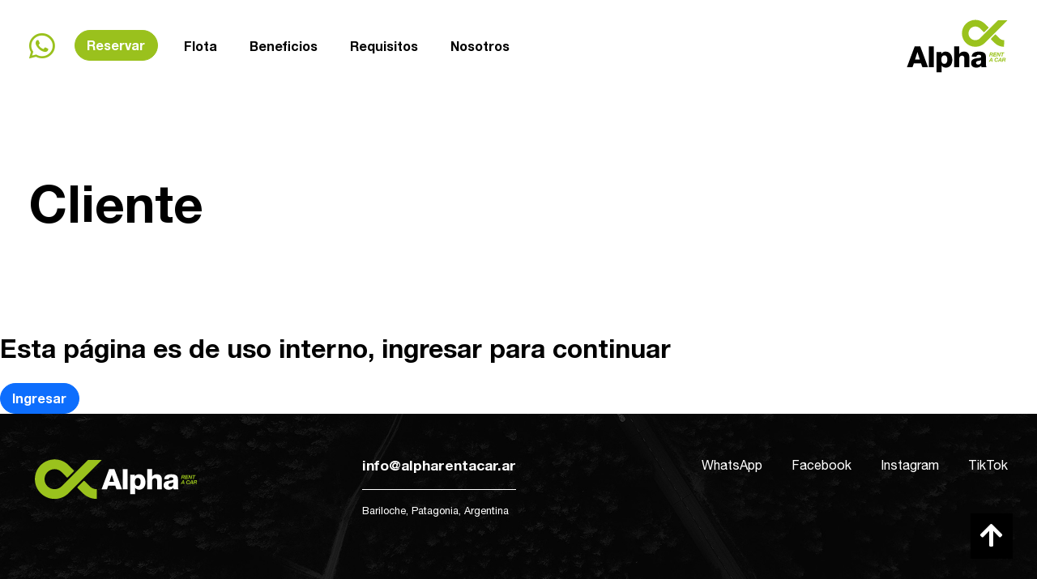

--- FILE ---
content_type: text/html; charset=UTF-8
request_url: https://www.alpharentacar.ar/cliente/123-141/
body_size: 11540
content:
<!DOCTYPE html>

<html lang="es">

    <head>
        <meta charset="utf-8">
        <meta http-equiv="X-UA-Compatible" content="IE=edge">
        <meta name="viewport" content="width=device-width, initial-scale=1, shrink-to-fit=no">
        <meta name="description" content="Alpha Rent a Car, alquiler de autos sin chofer en la ciudad de Bariloche"/>
        <meta name="author" content="Facundo Talepp">
        <meta name="copyright" content="2026" />
        <meta name="robots" content="all" />

        <title>
                            Alpha | 123                    </title>

        <meta name='robots' content='max-image-preview:large' />
<link rel='dns-prefetch' href='//cdn.jsdelivr.net' />
<link rel="alternate" title="oEmbed (JSON)" type="application/json+oembed" href="https://www.alpharentacar.ar/wp-json/oembed/1.0/embed?url=https%3A%2F%2Fwww.alpharentacar.ar%2Fcliente%2F123-141%2F" />
<link rel="alternate" title="oEmbed (XML)" type="text/xml+oembed" href="https://www.alpharentacar.ar/wp-json/oembed/1.0/embed?url=https%3A%2F%2Fwww.alpharentacar.ar%2Fcliente%2F123-141%2F&#038;format=xml" />
<style id='wp-img-auto-sizes-contain-inline-css' type='text/css'>
img:is([sizes=auto i],[sizes^="auto," i]){contain-intrinsic-size:3000px 1500px}
/*# sourceURL=wp-img-auto-sizes-contain-inline-css */
</style>
<style id='wp-emoji-styles-inline-css' type='text/css'>

	img.wp-smiley, img.emoji {
		display: inline !important;
		border: none !important;
		box-shadow: none !important;
		height: 1em !important;
		width: 1em !important;
		margin: 0 0.07em !important;
		vertical-align: -0.1em !important;
		background: none !important;
		padding: 0 !important;
	}
/*# sourceURL=wp-emoji-styles-inline-css */
</style>
<style id='wp-block-library-inline-css' type='text/css'>
:root{--wp-block-synced-color:#7a00df;--wp-block-synced-color--rgb:122,0,223;--wp-bound-block-color:var(--wp-block-synced-color);--wp-editor-canvas-background:#ddd;--wp-admin-theme-color:#007cba;--wp-admin-theme-color--rgb:0,124,186;--wp-admin-theme-color-darker-10:#006ba1;--wp-admin-theme-color-darker-10--rgb:0,107,160.5;--wp-admin-theme-color-darker-20:#005a87;--wp-admin-theme-color-darker-20--rgb:0,90,135;--wp-admin-border-width-focus:2px}@media (min-resolution:192dpi){:root{--wp-admin-border-width-focus:1.5px}}.wp-element-button{cursor:pointer}:root .has-very-light-gray-background-color{background-color:#eee}:root .has-very-dark-gray-background-color{background-color:#313131}:root .has-very-light-gray-color{color:#eee}:root .has-very-dark-gray-color{color:#313131}:root .has-vivid-green-cyan-to-vivid-cyan-blue-gradient-background{background:linear-gradient(135deg,#00d084,#0693e3)}:root .has-purple-crush-gradient-background{background:linear-gradient(135deg,#34e2e4,#4721fb 50%,#ab1dfe)}:root .has-hazy-dawn-gradient-background{background:linear-gradient(135deg,#faaca8,#dad0ec)}:root .has-subdued-olive-gradient-background{background:linear-gradient(135deg,#fafae1,#67a671)}:root .has-atomic-cream-gradient-background{background:linear-gradient(135deg,#fdd79a,#004a59)}:root .has-nightshade-gradient-background{background:linear-gradient(135deg,#330968,#31cdcf)}:root .has-midnight-gradient-background{background:linear-gradient(135deg,#020381,#2874fc)}:root{--wp--preset--font-size--normal:16px;--wp--preset--font-size--huge:42px}.has-regular-font-size{font-size:1em}.has-larger-font-size{font-size:2.625em}.has-normal-font-size{font-size:var(--wp--preset--font-size--normal)}.has-huge-font-size{font-size:var(--wp--preset--font-size--huge)}.has-text-align-center{text-align:center}.has-text-align-left{text-align:left}.has-text-align-right{text-align:right}.has-fit-text{white-space:nowrap!important}#end-resizable-editor-section{display:none}.aligncenter{clear:both}.items-justified-left{justify-content:flex-start}.items-justified-center{justify-content:center}.items-justified-right{justify-content:flex-end}.items-justified-space-between{justify-content:space-between}.screen-reader-text{border:0;clip-path:inset(50%);height:1px;margin:-1px;overflow:hidden;padding:0;position:absolute;width:1px;word-wrap:normal!important}.screen-reader-text:focus{background-color:#ddd;clip-path:none;color:#444;display:block;font-size:1em;height:auto;left:5px;line-height:normal;padding:15px 23px 14px;text-decoration:none;top:5px;width:auto;z-index:100000}html :where(.has-border-color){border-style:solid}html :where([style*=border-top-color]){border-top-style:solid}html :where([style*=border-right-color]){border-right-style:solid}html :where([style*=border-bottom-color]){border-bottom-style:solid}html :where([style*=border-left-color]){border-left-style:solid}html :where([style*=border-width]){border-style:solid}html :where([style*=border-top-width]){border-top-style:solid}html :where([style*=border-right-width]){border-right-style:solid}html :where([style*=border-bottom-width]){border-bottom-style:solid}html :where([style*=border-left-width]){border-left-style:solid}html :where(img[class*=wp-image-]){height:auto;max-width:100%}:where(figure){margin:0 0 1em}html :where(.is-position-sticky){--wp-admin--admin-bar--position-offset:var(--wp-admin--admin-bar--height,0px)}@media screen and (max-width:600px){html :where(.is-position-sticky){--wp-admin--admin-bar--position-offset:0px}}

/*# sourceURL=wp-block-library-inline-css */
</style><style id='global-styles-inline-css' type='text/css'>
:root{--wp--preset--aspect-ratio--square: 1;--wp--preset--aspect-ratio--4-3: 4/3;--wp--preset--aspect-ratio--3-4: 3/4;--wp--preset--aspect-ratio--3-2: 3/2;--wp--preset--aspect-ratio--2-3: 2/3;--wp--preset--aspect-ratio--16-9: 16/9;--wp--preset--aspect-ratio--9-16: 9/16;--wp--preset--color--black: #000000;--wp--preset--color--cyan-bluish-gray: #abb8c3;--wp--preset--color--white: #ffffff;--wp--preset--color--pale-pink: #f78da7;--wp--preset--color--vivid-red: #cf2e2e;--wp--preset--color--luminous-vivid-orange: #ff6900;--wp--preset--color--luminous-vivid-amber: #fcb900;--wp--preset--color--light-green-cyan: #7bdcb5;--wp--preset--color--vivid-green-cyan: #00d084;--wp--preset--color--pale-cyan-blue: #8ed1fc;--wp--preset--color--vivid-cyan-blue: #0693e3;--wp--preset--color--vivid-purple: #9b51e0;--wp--preset--gradient--vivid-cyan-blue-to-vivid-purple: linear-gradient(135deg,rgb(6,147,227) 0%,rgb(155,81,224) 100%);--wp--preset--gradient--light-green-cyan-to-vivid-green-cyan: linear-gradient(135deg,rgb(122,220,180) 0%,rgb(0,208,130) 100%);--wp--preset--gradient--luminous-vivid-amber-to-luminous-vivid-orange: linear-gradient(135deg,rgb(252,185,0) 0%,rgb(255,105,0) 100%);--wp--preset--gradient--luminous-vivid-orange-to-vivid-red: linear-gradient(135deg,rgb(255,105,0) 0%,rgb(207,46,46) 100%);--wp--preset--gradient--very-light-gray-to-cyan-bluish-gray: linear-gradient(135deg,rgb(238,238,238) 0%,rgb(169,184,195) 100%);--wp--preset--gradient--cool-to-warm-spectrum: linear-gradient(135deg,rgb(74,234,220) 0%,rgb(151,120,209) 20%,rgb(207,42,186) 40%,rgb(238,44,130) 60%,rgb(251,105,98) 80%,rgb(254,248,76) 100%);--wp--preset--gradient--blush-light-purple: linear-gradient(135deg,rgb(255,206,236) 0%,rgb(152,150,240) 100%);--wp--preset--gradient--blush-bordeaux: linear-gradient(135deg,rgb(254,205,165) 0%,rgb(254,45,45) 50%,rgb(107,0,62) 100%);--wp--preset--gradient--luminous-dusk: linear-gradient(135deg,rgb(255,203,112) 0%,rgb(199,81,192) 50%,rgb(65,88,208) 100%);--wp--preset--gradient--pale-ocean: linear-gradient(135deg,rgb(255,245,203) 0%,rgb(182,227,212) 50%,rgb(51,167,181) 100%);--wp--preset--gradient--electric-grass: linear-gradient(135deg,rgb(202,248,128) 0%,rgb(113,206,126) 100%);--wp--preset--gradient--midnight: linear-gradient(135deg,rgb(2,3,129) 0%,rgb(40,116,252) 100%);--wp--preset--font-size--small: 13px;--wp--preset--font-size--medium: 20px;--wp--preset--font-size--large: 36px;--wp--preset--font-size--x-large: 42px;--wp--preset--spacing--20: 0.44rem;--wp--preset--spacing--30: 0.67rem;--wp--preset--spacing--40: 1rem;--wp--preset--spacing--50: 1.5rem;--wp--preset--spacing--60: 2.25rem;--wp--preset--spacing--70: 3.38rem;--wp--preset--spacing--80: 5.06rem;--wp--preset--shadow--natural: 6px 6px 9px rgba(0, 0, 0, 0.2);--wp--preset--shadow--deep: 12px 12px 50px rgba(0, 0, 0, 0.4);--wp--preset--shadow--sharp: 6px 6px 0px rgba(0, 0, 0, 0.2);--wp--preset--shadow--outlined: 6px 6px 0px -3px rgb(255, 255, 255), 6px 6px rgb(0, 0, 0);--wp--preset--shadow--crisp: 6px 6px 0px rgb(0, 0, 0);}:where(.is-layout-flex){gap: 0.5em;}:where(.is-layout-grid){gap: 0.5em;}body .is-layout-flex{display: flex;}.is-layout-flex{flex-wrap: wrap;align-items: center;}.is-layout-flex > :is(*, div){margin: 0;}body .is-layout-grid{display: grid;}.is-layout-grid > :is(*, div){margin: 0;}:where(.wp-block-columns.is-layout-flex){gap: 2em;}:where(.wp-block-columns.is-layout-grid){gap: 2em;}:where(.wp-block-post-template.is-layout-flex){gap: 1.25em;}:where(.wp-block-post-template.is-layout-grid){gap: 1.25em;}.has-black-color{color: var(--wp--preset--color--black) !important;}.has-cyan-bluish-gray-color{color: var(--wp--preset--color--cyan-bluish-gray) !important;}.has-white-color{color: var(--wp--preset--color--white) !important;}.has-pale-pink-color{color: var(--wp--preset--color--pale-pink) !important;}.has-vivid-red-color{color: var(--wp--preset--color--vivid-red) !important;}.has-luminous-vivid-orange-color{color: var(--wp--preset--color--luminous-vivid-orange) !important;}.has-luminous-vivid-amber-color{color: var(--wp--preset--color--luminous-vivid-amber) !important;}.has-light-green-cyan-color{color: var(--wp--preset--color--light-green-cyan) !important;}.has-vivid-green-cyan-color{color: var(--wp--preset--color--vivid-green-cyan) !important;}.has-pale-cyan-blue-color{color: var(--wp--preset--color--pale-cyan-blue) !important;}.has-vivid-cyan-blue-color{color: var(--wp--preset--color--vivid-cyan-blue) !important;}.has-vivid-purple-color{color: var(--wp--preset--color--vivid-purple) !important;}.has-black-background-color{background-color: var(--wp--preset--color--black) !important;}.has-cyan-bluish-gray-background-color{background-color: var(--wp--preset--color--cyan-bluish-gray) !important;}.has-white-background-color{background-color: var(--wp--preset--color--white) !important;}.has-pale-pink-background-color{background-color: var(--wp--preset--color--pale-pink) !important;}.has-vivid-red-background-color{background-color: var(--wp--preset--color--vivid-red) !important;}.has-luminous-vivid-orange-background-color{background-color: var(--wp--preset--color--luminous-vivid-orange) !important;}.has-luminous-vivid-amber-background-color{background-color: var(--wp--preset--color--luminous-vivid-amber) !important;}.has-light-green-cyan-background-color{background-color: var(--wp--preset--color--light-green-cyan) !important;}.has-vivid-green-cyan-background-color{background-color: var(--wp--preset--color--vivid-green-cyan) !important;}.has-pale-cyan-blue-background-color{background-color: var(--wp--preset--color--pale-cyan-blue) !important;}.has-vivid-cyan-blue-background-color{background-color: var(--wp--preset--color--vivid-cyan-blue) !important;}.has-vivid-purple-background-color{background-color: var(--wp--preset--color--vivid-purple) !important;}.has-black-border-color{border-color: var(--wp--preset--color--black) !important;}.has-cyan-bluish-gray-border-color{border-color: var(--wp--preset--color--cyan-bluish-gray) !important;}.has-white-border-color{border-color: var(--wp--preset--color--white) !important;}.has-pale-pink-border-color{border-color: var(--wp--preset--color--pale-pink) !important;}.has-vivid-red-border-color{border-color: var(--wp--preset--color--vivid-red) !important;}.has-luminous-vivid-orange-border-color{border-color: var(--wp--preset--color--luminous-vivid-orange) !important;}.has-luminous-vivid-amber-border-color{border-color: var(--wp--preset--color--luminous-vivid-amber) !important;}.has-light-green-cyan-border-color{border-color: var(--wp--preset--color--light-green-cyan) !important;}.has-vivid-green-cyan-border-color{border-color: var(--wp--preset--color--vivid-green-cyan) !important;}.has-pale-cyan-blue-border-color{border-color: var(--wp--preset--color--pale-cyan-blue) !important;}.has-vivid-cyan-blue-border-color{border-color: var(--wp--preset--color--vivid-cyan-blue) !important;}.has-vivid-purple-border-color{border-color: var(--wp--preset--color--vivid-purple) !important;}.has-vivid-cyan-blue-to-vivid-purple-gradient-background{background: var(--wp--preset--gradient--vivid-cyan-blue-to-vivid-purple) !important;}.has-light-green-cyan-to-vivid-green-cyan-gradient-background{background: var(--wp--preset--gradient--light-green-cyan-to-vivid-green-cyan) !important;}.has-luminous-vivid-amber-to-luminous-vivid-orange-gradient-background{background: var(--wp--preset--gradient--luminous-vivid-amber-to-luminous-vivid-orange) !important;}.has-luminous-vivid-orange-to-vivid-red-gradient-background{background: var(--wp--preset--gradient--luminous-vivid-orange-to-vivid-red) !important;}.has-very-light-gray-to-cyan-bluish-gray-gradient-background{background: var(--wp--preset--gradient--very-light-gray-to-cyan-bluish-gray) !important;}.has-cool-to-warm-spectrum-gradient-background{background: var(--wp--preset--gradient--cool-to-warm-spectrum) !important;}.has-blush-light-purple-gradient-background{background: var(--wp--preset--gradient--blush-light-purple) !important;}.has-blush-bordeaux-gradient-background{background: var(--wp--preset--gradient--blush-bordeaux) !important;}.has-luminous-dusk-gradient-background{background: var(--wp--preset--gradient--luminous-dusk) !important;}.has-pale-ocean-gradient-background{background: var(--wp--preset--gradient--pale-ocean) !important;}.has-electric-grass-gradient-background{background: var(--wp--preset--gradient--electric-grass) !important;}.has-midnight-gradient-background{background: var(--wp--preset--gradient--midnight) !important;}.has-small-font-size{font-size: var(--wp--preset--font-size--small) !important;}.has-medium-font-size{font-size: var(--wp--preset--font-size--medium) !important;}.has-large-font-size{font-size: var(--wp--preset--font-size--large) !important;}.has-x-large-font-size{font-size: var(--wp--preset--font-size--x-large) !important;}
/*# sourceURL=global-styles-inline-css */
</style>

<style id='classic-theme-styles-inline-css' type='text/css'>
/*! This file is auto-generated */
.wp-block-button__link{color:#fff;background-color:#32373c;border-radius:9999px;box-shadow:none;text-decoration:none;padding:calc(.667em + 2px) calc(1.333em + 2px);font-size:1.125em}.wp-block-file__button{background:#32373c;color:#fff;text-decoration:none}
/*# sourceURL=/wp-includes/css/classic-themes.min.css */
</style>
<link rel='stylesheet' id='fontawesome-css' href='https://www.alpharentacar.ar/wp-content/themes/alpha/css/fontawesome/all.css?ver=5.15.3' type='text/css' media='all' />
<link rel='stylesheet' id='bootstrap-css' href='https://cdn.jsdelivr.net/npm/bootstrap@5.0.1/dist/css/bootstrap.min.css?ver=5.0.1' type='text/css' media='all' />
<link rel='stylesheet' id='uikit-css' href='https://cdn.jsdelivr.net/npm/uikit@3.7.4/dist/css/uikit.min.css?ver=3.7.4' type='text/css' media='all' />
<link rel='stylesheet' id='style-css' href='https://www.alpharentacar.ar/wp-content/themes/alpha/style.css?ver=0.0.1' type='text/css' media='all' />
<script type="text/javascript" src="https://www.alpharentacar.ar/wp-content/themes/alpha/js/jquery-3.4.1.min.js" id="jquery-js"></script>
<link rel="https://api.w.org/" href="https://www.alpharentacar.ar/wp-json/" /><link rel="alternate" title="JSON" type="application/json" href="https://www.alpharentacar.ar/wp-json/wp/v2/cliente/970" /><link rel="EditURI" type="application/rsd+xml" title="RSD" href="https://www.alpharentacar.ar/xmlrpc.php?rsd" />
<meta name="generator" content="WordPress 6.9" />
<link rel="canonical" href="https://www.alpharentacar.ar/cliente/123-141/" />
<link rel='shortlink' href='https://www.alpharentacar.ar/?p=970' />
<link rel="icon" href="https://www.alpharentacar.ar/wp-content/uploads/2021/10/cropped-alpha-favicon-32x32.png" sizes="32x32" />
<link rel="icon" href="https://www.alpharentacar.ar/wp-content/uploads/2021/10/cropped-alpha-favicon-192x192.png" sizes="192x192" />
<link rel="apple-touch-icon" href="https://www.alpharentacar.ar/wp-content/uploads/2021/10/cropped-alpha-favicon-180x180.png" />
<meta name="msapplication-TileImage" content="https://www.alpharentacar.ar/wp-content/uploads/2021/10/cropped-alpha-favicon-270x270.png" />

        <!-- Global site tag (gtag.js) - Google Analytics -->

        <script>
            (function(i,s,o,g,r,a,m){i['GoogleAnalyticsObject']=r;i[r]=i[r]||function(){
            (i[r].q=i[r].q||[]).push(arguments)},i[r].l=1*new Date();a=s.createElement(o),
            m=s.getElementsByTagName(o)[0];a.async=1;a.src=g;m.parentNode.insertBefore(a,m)
            })(window,document,'script','https://www.google-analytics.com/analytics.js','ga');

            ga('create', 'UA-121783980-1', 'auto');
            ga('send', 'pageview');
        </script>

        <!-- Facebook Pixel Code -->

    </head>

<body class="wp-singular cliente-template-default single single-cliente postid-970 wp-theme-alpha">

    <div class="preloader">
        <div class="loader-icon-wrapper">
            <div class="donutSpinner">

                            <svg version="1.1" id="Layer_1" xmlns="http://www.w3.org/2000/svg" xmlns:xlink="http://www.w3.org/1999/xlink" x="0px" y="0px"
                            width="30px" height="30px" viewBox="0 0 30 30" enable-background="new 0 0 30 30" xml:space="preserve">
                            <g>
                            <path fill="#9ac11d" d="M10.961,25.034c-1.353-0.543-2.566-1.347-3.607-2.388c-0.992-0.992-1.769-2.143-2.311-3.421
                                c-1.113-2.624-1.137-5.646-0.067-8.289c0,0,0,0,0-0.001c0.543-1.342,1.344-2.547,2.378-3.582C8.35,6.357,9.506,5.578,10.79,5.036
                                c1.066-0.45,1.566-1.68,1.116-2.746c-0.45-1.067-1.68-1.566-2.747-1.117C7.375,1.926,5.77,3.008,4.389,4.389
                                C2.955,5.823,1.845,7.496,1.09,9.361c0,0,0,0.001-0.001,0.002c-1.484,3.667-1.45,7.858,0.094,11.499
                                c0.753,1.776,1.832,3.374,3.206,4.748c1.443,1.443,3.128,2.559,5.009,3.314c0.256,0.103,0.521,0.151,0.781,0.151
                                c0.831,0,1.617-0.497,1.946-1.314C12.556,26.688,12.035,25.466,10.961,25.034z"/>
                            <path fill="#a4a5a5" d="M28.816,9.136c0,0,0-0.001-0.001-0.002c-0.753-1.775-1.831-3.372-3.204-4.746
                                c-1.435-1.434-3.108-2.544-4.975-3.3c-0.001,0-0.001,0-0.002,0c-3.658-1.48-7.84-1.449-11.475,0.084
                                c-1.066,0.45-1.566,1.68-1.116,2.747C8.381,4.72,9.158,5.201,9.976,5.201c0.272,0,0.548-0.053,0.814-0.166
                                c2.62-1.106,5.636-1.127,8.273-0.061l0,0c1.343,0.543,2.548,1.344,3.583,2.378c0.991,0.992,1.769,2.142,2.311,3.419
                                c1.11,2.619,1.138,5.634,0.074,8.274c-0.544,1.35-1.346,2.561-2.385,3.6c-0.99,0.99-2.14,1.767-3.415,2.309
                                c-2.617,1.111-5.631,1.14-8.271,0.079c-1.074-0.432-2.295,0.09-2.727,1.164s0.089,2.295,1.164,2.727
                                C11.182,29.642,13.09,30,14.998,30c2.006,0,4.012-0.396,5.872-1.186c1.773-0.753,3.368-1.831,4.741-3.203
                                c1.44-1.44,2.554-3.122,3.309-4.998C30.395,16.952,30.357,12.769,28.816,9.136z"/>
                            </g>
                            </svg>

            </div>
        </div>
    </div>

        
    
    <nav class="navbar navbar-expand-lg navbar-light" id="navbar" uk-scrollspy="cls: uk-animation-slide-top-small; target: .nav-item; delay: 100; repeat: true">
        <div class="container-xxl">
            <div class="navbar-toggler">
                <a href="#offcanvas-slide" class="uk-button uk-button-default" uk-toggle><i class="fas fa-bars"></i></a>
            </div>
            <a class="navbar-brand" href="https://www.alpharentacar.ar">
                <svg version="1.1" id="Layer_1" xmlns="http://www.w3.org/2000/svg" xmlns:xlink="http://www.w3.org/1999/xlink" x="0px" y="0px"
	 width="200px" height="105.513px" viewBox="0 0 200 105.513" enable-background="new 0 0 200 105.513" xml:space="preserve">
	<g id="iso">
		<path fill="#9AC21D" d="M145.444,36.906c-2.446,2.49-5.853,4.034-9.62,4.034c-7.447,0-13.486-6.039-13.486-13.487
				c0-7.448,6.039-13.486,13.486-13.486c3.768,0,7.174,1.543,9.62,4.033l6.787,6.93c0.358,0.366,0.951,0.372,1.315,0.013
				l8.165-8.022c0.365-0.358,0.368-0.949,0.006-1.311l-7.12-7.12c-4.802-4.724-11.389-7.639-18.656-7.639
				c-14.692,0-26.603,11.91-26.603,26.602c0,14.692,11.91,26.602,26.603,26.602c7.268,0,13.854-2.914,18.656-7.638L198.76,2.256
				c0.361-0.362,0.238-0.659-0.274-0.659h-16.831c-0.513,0-1.228,0.296-1.59,0.659L145.444,36.906z"/>
		<path fill="#9AC21D" d="M192.577,54.055c-7.268,0-13.855-2.914-18.656-7.638l-7.113-7.113c-0.362-0.362-0.363-0.956-0.001-1.318
				l7.998-8.037c0.362-0.363,0.954-0.364,1.315-0.001l6.954,6.958c2.447,2.49,5.854,4.034,9.619,4.034L192.577,54.055z"/>
	</g>
	<g id="logo">
		<path d="M16.094,53.117h10.895L42.38,94.276H31.197l-2.537-7.379H14.307l-2.594,7.379H0.702L16.094,53.117z M16.785,78.944h9.338
			L21.57,64.532h-0.115L16.785,78.944z"/>
		<path d="M43.995,53.117h9.8v41.159h-9.8V53.117z"/>
		<path d="M59.271,64.358h9.339v3.459h0.115c1.902-2.825,4.785-4.323,8.243-4.323c9.396,0,13.374,8.07,13.374,16.486
			c0,7.783-4.151,15.161-12.625,15.161c-3.689,0-6.514-1.384-8.531-4.093H69.07v13.257h-9.8V64.358z M68.725,79
			c0,5.246,1.499,8.648,5.938,8.648c4.38,0,5.879-4.555,5.879-8.648c0-3.804-1.499-8.012-5.822-8.012
			C72.067,70.988,68.725,72.832,68.725,79z"/>
		<path d="M94.146,53.117h9.798v15.334h0.116c1.497-3.055,5.532-4.957,9.106-4.957c9.975,0,10.78,7.263,10.78,11.585v19.196h-9.8
			V79.807c0-4.092,0.461-8.242-4.9-8.242c-3.689,0-5.303,3.112-5.303,6.398v16.313h-9.798V53.117z"/>
		<path d="M128.617,73.582c0.172-3.919,2.018-6.457,4.669-8.013c2.651-1.498,6.11-2.074,9.512-2.074
			c7.091,0,13.95,1.556,13.95,10.03V86.61c0,2.537,0,5.303,1.152,7.667h-9.856c-0.347-0.922-0.462-1.844-0.577-2.824
			c-2.535,2.65-6.282,3.689-9.856,3.689c-5.707,0-10.204-2.883-10.204-9.05c0-9.742,10.606-8.994,17.41-10.376
			c1.671-0.346,2.593-0.922,2.593-2.768c0-2.248-2.709-3.112-4.726-3.112c-2.711,0-4.44,1.21-4.901,3.747H128.617z M141.3,89.088
			c4.668,0,6.225-2.652,5.994-8.819c-1.383,0.864-3.919,1.038-6.052,1.614c-2.191,0.519-4.035,1.441-4.035,3.805
			C137.207,88.108,139.108,89.088,141.3,89.088z"/>
	</g>
	<g id="claim">
		<path fill="#9AC21D" d="M164.844,65.313h3.719c1.407-0.021,2.324,0.534,2.324,2.04c0,1.057-0.742,1.941-1.79,2.094v0.021
			c0.644,0.197,0.808,0.764,0.808,1.375c0,0.348-0.055,0.871-0.055,1.352c0,0.349,0.021,0.676,0.109,0.904h-1.669
			c-0.043-0.185-0.076-0.35-0.076-0.522c0-0.524,0.087-1.058,0.087-1.582c0-0.752-0.447-0.938-1.124-0.938h-1.613l-0.643,3.042
			h-1.713L164.844,65.313z M165.826,68.835h1.58c0.905-0.01,1.769-0.359,1.769-1.231c0-0.839-0.591-0.96-1.267-0.96h-1.625
			L165.826,68.835z"/>
		<path fill="#9AC21D" d="M172.441,65.313h5.944l-0.295,1.439h-4.23l-0.35,1.669h3.916l-0.285,1.33h-3.914l-0.403,1.908h4.296
			l-0.305,1.439h-6.009L172.441,65.313z"/>
		<path fill="#9AC21D" d="M179.451,65.313h1.768l2.115,5.54h0.022l1.111-5.54h1.571l-1.648,7.786h-1.711l-2.138-5.463h-0.022
			l-1.112,5.463h-1.603L179.451,65.313z"/>
		<path fill="#9AC21D" d="M188.686,66.752h-2.443l0.306-1.439h6.5l-0.306,1.439h-2.334l-1.331,6.347h-1.723L188.686,66.752z"/>
		<path fill="#9AC21D" d="M167.015,75.795h1.755l1.298,7.787h-1.7l-0.252-1.734h-2.912l-0.98,1.734h-1.811L167.015,75.795z
			 M165.88,80.571h2.084l-0.384-3.096h-0.021L165.88,80.571z"/>
		<path fill="#9AC21D" d="M179.269,78.5c0-0.959-0.579-1.451-1.395-1.451c-1.758,0-2.554,1.779-2.554,3.272
			c0,1.069,0.523,2.006,1.768,2.006c0.948,0,1.679-0.73,1.831-1.549h1.713c-0.698,2.171-1.876,2.989-3.566,2.989
			c-2.182,0-3.457-1.254-3.457-3.446c0-2.52,1.624-4.712,4.253-4.712c1.799,0,3.162,0.993,3.119,2.89H179.269z"/>
		<path fill="#9AC21D" d="M184.772,75.795h1.755l1.299,7.787h-1.701l-0.252-1.734h-2.911l-0.981,1.734h-1.812L184.772,75.795z
			 M183.637,80.571h2.084l-0.382-3.096h-0.022L183.637,80.571z"/>
		<path fill="#9AC21D" d="M189.797,75.795h3.72c1.407-0.022,2.323,0.534,2.323,2.039c0,1.058-0.743,1.941-1.789,2.094v0.021
			c0.643,0.197,0.808,0.765,0.808,1.375c0,0.348-0.056,0.872-0.056,1.352c0,0.349,0.021,0.677,0.108,0.905h-1.668
			c-0.044-0.185-0.076-0.349-0.076-0.524c0-0.524,0.087-1.057,0.087-1.581c0-0.753-0.446-0.938-1.123-0.938h-1.615l-0.643,3.043
			h-1.712L189.797,75.795z M190.778,79.317h1.581c0.905-0.011,1.767-0.359,1.767-1.232c0-0.839-0.589-0.959-1.266-0.959h-1.624
			L190.778,79.317z"/>
	</g>
</svg>            </a>
            
            <div class="collapse navbar-collapse" id="navbarTogglerDemo03">
                <ul class="navbar-nav me-auto mb-2 mb-lg-0">
                                            <li class="nav-item">
                            <div class="whatsapp"><a class="btn-icon" href="https://wa.me/542944619083?text=Quiero%20consultar%20por%20una%20reserva%20en%20Alpha Rent a Car&lang=es" target="_blank"><i class="fab fa-whatsapp"></i></a></div>
                        </li>
                                        <li class="nav-item">
                        <a class="btn btn-green" href="https://www.alpharentacar.ar/reservar/">Reservar</a>
                    </li>
                    <li class="nav-item">
                        <a class="nav-link" href="https://www.alpharentacar.ar/flota/">Flota</a>
                    </li>
                    <li class="nav-item">
                        <a class="nav-link" href="https://www.alpharentacar.ar/beneficios/">Beneficios</a>
                    </li>
                    <li class="nav-item">
                        <a class="nav-link" href="https://www.alpharentacar.ar/requisitos/">Requisitos</a>
                    </li>
                    <li class="nav-item">
                        <a class="nav-link" href="https://www.alpharentacar.ar/nosotros/">Nosotros</a>
                    </li>
                </ul>
            </div>

            
        </div>
    </nav>

    <div id="offcanvas-slide" uk-offcanvas="mode: push; overlay: true">
        <div class="uk-offcanvas-bar">

            <button class="uk-offcanvas-close" type="button" uk-close></button>

            <ul class="uk-nav uk-nav-default">
                <li class="nav-item">
                    <a class="nav-link" href="https://www.alpharentacar.ar/flota/">Flota</a>
                </li>
                <li class="nav-item">
                    <a class="nav-link" href="https://www.alpharentacar.ar/beneficios/">Beneficios</a>
                </li>
                <li class="nav-item">
                    <a class="nav-link" href="https://www.alpharentacar.ar/requisitos/">Requisitos</a>
                </li>
                <li class="nav-item">
                    <a class="nav-link" href="https://www.alpharentacar.ar/nosotros/">Nosotros</a>
                </li>
                <li class="uk-nav-divider"></li>
            </ul>

            <div class="nav-redes">
                                    <a href="https://wa.me/542944619083?text=Quiero%20consultar%20por%20una%20reserva%20en%20Alpha Rent a Car&lang=es" target="_blank">WhatsApp</a>
                                                    <a href="https://www.facebook.com/alphaOK" target="_blank">Facebook</a>
                                                    <a href="https://www.instagram.com/alpha_rentacar" target="_blank">Instagram</a>
                
                <div class="nav-email">
                    <a href="mailto:info@alpharentacar.com.ar">info@alpharentacar.ar</a>
                </div>
                <div class="nav-adress">
                    Bariloche, Patagonia, Argentina
                </div>
            </div>
        </div>
    </div>

<section class="a-home-hero" >
    <div class="container-xxl">
        <h1 uk-scrollspy="cls: uk-animation-fade; repeat: true; delay: 500;">Cliente</h1>
    </div>
</section>



    <section class="back-404">
        <div class="back-404-wrapper">
            <h1>Esta página es de uso interno, ingresar para continuar</h1>
            <a class="btn btn-primary" href="https://www.alpharentacar.ar/login">Ingresar</a>
        </div>
    </section>



<div class="footer-curtain"></div>
<footer>
    <div class="uk-background-cover" uk-parallax="bgy: -200;" style="background-image: url('https://www.alpharentacar.ar/wp-content/themes/alpha/images/footer-bg-02.jpg');">
        <div class="container-xxl">
            <div class="footer-wrapper">
                <h1>Te ayudamos<br><span>+54 (0294) 154619083</span></h1>

                <div class="footer-info">
                    <div class="footer-info-col" id="logo">
                        <svg version="1.1" id="Layer_1" xmlns="http://www.w3.org/2000/svg" xmlns:xlink="http://www.w3.org/1999/xlink" x="0px" y="0px"
	 width="213.756px" height="62.902px" viewBox="0 0 213.756 62.902" enable-background="new 0 0 213.756 62.902"
	 xml:space="preserve">
<g>
	<g>
		<g>
			<path fill="#FFFFFF" d="M98.574,17.314h6.574l9.286,24.831h-6.747l-1.53-4.45h-8.66l-1.565,4.45h-6.643L98.574,17.314z
				 M98.991,32.896h5.635l-2.747-8.694h-0.069L98.991,32.896z"/>
			<path fill="#FFFFFF" d="M115.407,17.314h5.913v24.831h-5.913V17.314z"/>
			<path fill="#FFFFFF" d="M124.624,24.096h5.634v2.087h0.069c1.148-1.705,2.888-2.608,4.974-2.608c5.669,0,8.069,4.869,8.069,9.946
				c0,4.695-2.504,9.146-7.617,9.146c-2.226,0-3.93-0.835-5.147-2.469h-0.07v7.998h-5.911V24.096z M130.327,32.93
				c0,3.165,0.904,5.217,3.583,5.217c2.642,0,3.547-2.747,3.547-5.217c0-2.295-0.905-4.833-3.513-4.833
				C132.345,28.096,130.327,29.209,130.327,32.93z"/>
			<path fill="#FFFFFF" d="M145.664,17.314h5.913v9.251h0.07c0.903-1.843,3.337-2.99,5.494-2.99c6.018,0,6.504,4.382,6.504,6.989
				v11.582h-5.912v-8.73c0-2.469,0.277-4.972-2.957-4.972c-2.226,0-3.199,1.877-3.199,3.861v9.842h-5.913V17.314z"/>
			<path fill="#FFFFFF" d="M166.462,29.661c0.104-2.364,1.218-3.896,2.818-4.834c1.599-0.904,3.686-1.251,5.737-1.251
				c4.277,0,8.416,0.939,8.416,6.051v7.895c0,1.531,0,3.2,0.696,4.626h-5.946c-0.21-0.557-0.28-1.113-0.35-1.704
				c-1.529,1.601-3.79,2.226-5.946,2.226c-3.442,0-6.156-1.738-6.156-5.46c0-5.878,6.399-5.426,10.504-6.261
				c1.008-0.208,1.565-0.556,1.565-1.669c0-1.356-1.636-1.878-2.852-1.878c-1.636,0-2.68,0.73-2.957,2.261H166.462z M174.114,39.017
				c2.816,0,3.755-1.601,3.616-5.321c-0.835,0.521-2.365,0.626-3.651,0.974c-1.321,0.313-2.435,0.87-2.435,2.296
				C171.645,38.426,172.791,39.017,174.114,39.017z"/>
		</g>
		<g>
			<path fill="#9AC21D" d="M188.318,24.672h2.244c0.849-0.013,1.402,0.322,1.402,1.23c0,0.638-0.448,1.171-1.081,1.263v0.014
				c0.39,0.118,0.487,0.46,0.487,0.829c0,0.211-0.033,0.526-0.033,0.816c0,0.21,0.014,0.407,0.066,0.546h-1.006
				c-0.026-0.111-0.047-0.211-0.047-0.315c0-0.316,0.053-0.638,0.053-0.955c0-0.454-0.271-0.566-0.678-0.566h-0.975l-0.388,1.836
				h-1.032L188.318,24.672z M188.911,26.797h0.953c0.547-0.006,1.066-0.217,1.066-0.744c0-0.506-0.355-0.579-0.763-0.579h-0.98
				L188.911,26.797z"/>
			<path fill="#9AC21D" d="M192.902,24.672h3.586l-0.178,0.868h-2.553l-0.21,1.007h2.362l-0.172,0.803h-2.362l-0.243,1.152h2.592
				l-0.184,0.868h-3.626L192.902,24.672z"/>
			<path fill="#9AC21D" d="M197.131,24.672h1.066l1.276,3.342h0.013l0.671-3.342h0.948l-0.994,4.698h-1.032l-1.29-3.296h-0.014
				l-0.67,3.296h-0.968L197.131,24.672z"/>
			<path fill="#9AC21D" d="M202.703,25.54h-1.476l0.185-0.868h3.922l-0.185,0.868h-1.407l-0.804,3.83h-1.039L202.703,25.54z"/>
			<path fill="#9AC21D" d="M189.629,30.996h1.059l0.782,4.697h-1.026l-0.15-1.045h-1.758l-0.593,1.045h-1.091L189.629,30.996z
				 M188.943,33.877h1.257l-0.23-1.867h-0.013L188.943,33.877z"/>
			<path fill="#9AC21D" d="M197.021,32.627c0-0.578-0.348-0.875-0.841-0.875c-1.061,0-1.541,1.073-1.541,1.976
				c0,0.645,0.315,1.21,1.066,1.21c0.572,0,1.014-0.44,1.104-0.936h1.034c-0.422,1.311-1.132,1.805-2.151,1.805
				c-1.316,0-2.087-0.758-2.087-2.079c0-1.521,0.98-2.843,2.566-2.843c1.084,0,1.908,0.598,1.883,1.742H197.021z"/>
			<path fill="#9AC21D" d="M200.342,30.996h1.059l0.783,4.697h-1.026l-0.152-1.045h-1.755l-0.593,1.045h-1.093L200.342,30.996z
				 M199.657,33.877h1.257l-0.23-1.867h-0.014L199.657,33.877z"/>
			<path fill="#9AC21D" d="M203.373,30.996h2.244c0.849-0.014,1.402,0.322,1.402,1.23c0,0.638-0.449,1.172-1.081,1.263v0.013
				c0.388,0.12,0.487,0.461,0.487,0.831c0,0.21-0.033,0.526-0.033,0.815c0,0.211,0.014,0.407,0.066,0.545h-1.008
				c-0.025-0.11-0.045-0.209-0.045-0.314c0-0.316,0.053-0.639,0.053-0.955c0-0.454-0.27-0.564-0.678-0.564h-0.975l-0.388,1.834
				h-1.032L203.373,30.996z M203.965,33.122h0.954c0.546-0.008,1.066-0.218,1.066-0.743c0-0.508-0.355-0.58-0.765-0.58h-0.979
				L203.965,33.122z"/>
		</g>
	</g>
	<g>
		<g>
			<path fill="#9AC21D" d="M40.102,38.334c-2.241,2.281-5.361,3.695-8.814,3.695c-6.824,0-12.357-5.532-12.357-12.357
				c0-6.824,5.533-12.356,12.357-12.356c3.453,0,6.573,1.414,8.814,3.695l6.219,6.35c0.328,0.336,0.871,0.341,1.206,0.012
				l7.482-7.35c0.334-0.329,0.336-0.87,0.005-1.201l-6.524-6.524c-4.399-4.328-10.435-7-17.094-7
				C17.932,5.297,7.02,16.21,7.02,29.672c0,13.463,10.913,24.376,24.375,24.376c6.659,0,12.695-2.671,17.094-6.999L88.955,6.584
				c0.332-0.332,0.218-0.604-0.25-0.604H73.281c-0.469,0-1.125,0.272-1.457,0.604L40.102,38.334z"/>
		</g>
		<g>
			<path fill="#9AC21D" d="M83.29,54.048c-6.66,0-12.695-2.671-17.095-6.999l-6.518-6.518c-0.332-0.331-0.333-0.875-0.002-1.209
				l7.33-7.363c0.331-0.332,0.874-0.333,1.206-0.001l6.371,6.376c2.242,2.281,5.364,3.695,8.814,3.695L83.29,54.048z"/>
		</g>
	</g>
</g>
</svg>                    </div>
                    <div class="footer-info-col">
                        <div class="footer-email">
                            <a href="mailto:info@alpharentacar.com.ar">info@alpharentacar.ar</a>
                        </div>
                        <div class="footer-adress">
                            Bariloche, Patagonia, Argentina
                        </div>
                    </div>
                    <div class="footer-redes-col">
                                                    <a href="https://wa.me/542944619083?text=Quiero%20consultar%20por%20una%20reserva%20en%20Alpha Rent a Car&lang=es" target="_blank">WhatsApp</a>
                                                                            <a href="https://www.facebook.com/alphaOK" target="_blank">Facebook</a>
                                                                            <a href="https://www.instagram.com/alpha_rentacar" target="_blank">Instagram</a>
                                                    <a href="https://www.tiktok.com/@alpharentacarbariloche" target="_blank">TikTok</a>
                    </div>

                </div>
            </div>
        </div>
    </div>
    <a class="go-top" href="#navbar" uk-scroll><i class="fas fa-arrow-up"></i></a>
</footer>

<script type="speculationrules">
{"prefetch":[{"source":"document","where":{"and":[{"href_matches":"/*"},{"not":{"href_matches":["/wp-*.php","/wp-admin/*","/wp-content/uploads/*","/wp-content/*","/wp-content/plugins/*","/wp-content/themes/alpha/*","/*\\?(.+)"]}},{"not":{"selector_matches":"a[rel~=\"nofollow\"]"}},{"not":{"selector_matches":".no-prefetch, .no-prefetch a"}}]},"eagerness":"conservative"}]}
</script>
<script type="text/javascript" src="https://cdn.jsdelivr.net/npm/@popperjs/core@2.9.2/dist/umd/popper.min.js?ver=2.9.2" id="popper-js"></script>
<script type="text/javascript" src="https://cdn.jsdelivr.net/npm/bootstrap@5.0.1/dist/js/bootstrap.min.js?ver=5.0.1" id="bootstrap-js"></script>
<script type="text/javascript" src="https://cdn.jsdelivr.net/npm/uikit@3.7.4/dist/js/uikit.min.js?ver=3.7.4" id="uikit-js"></script>
<script type="text/javascript" src="https://www.alpharentacar.ar/wp-content/themes/alpha/js/global.js" id="global-js"></script>
<script id="wp-emoji-settings" type="application/json">
{"baseUrl":"https://s.w.org/images/core/emoji/17.0.2/72x72/","ext":".png","svgUrl":"https://s.w.org/images/core/emoji/17.0.2/svg/","svgExt":".svg","source":{"concatemoji":"https://www.alpharentacar.ar/wp-includes/js/wp-emoji-release.min.js?ver=6.9"}}
</script>
<script type="module">
/* <![CDATA[ */
/*! This file is auto-generated */
const a=JSON.parse(document.getElementById("wp-emoji-settings").textContent),o=(window._wpemojiSettings=a,"wpEmojiSettingsSupports"),s=["flag","emoji"];function i(e){try{var t={supportTests:e,timestamp:(new Date).valueOf()};sessionStorage.setItem(o,JSON.stringify(t))}catch(e){}}function c(e,t,n){e.clearRect(0,0,e.canvas.width,e.canvas.height),e.fillText(t,0,0);t=new Uint32Array(e.getImageData(0,0,e.canvas.width,e.canvas.height).data);e.clearRect(0,0,e.canvas.width,e.canvas.height),e.fillText(n,0,0);const a=new Uint32Array(e.getImageData(0,0,e.canvas.width,e.canvas.height).data);return t.every((e,t)=>e===a[t])}function p(e,t){e.clearRect(0,0,e.canvas.width,e.canvas.height),e.fillText(t,0,0);var n=e.getImageData(16,16,1,1);for(let e=0;e<n.data.length;e++)if(0!==n.data[e])return!1;return!0}function u(e,t,n,a){switch(t){case"flag":return n(e,"\ud83c\udff3\ufe0f\u200d\u26a7\ufe0f","\ud83c\udff3\ufe0f\u200b\u26a7\ufe0f")?!1:!n(e,"\ud83c\udde8\ud83c\uddf6","\ud83c\udde8\u200b\ud83c\uddf6")&&!n(e,"\ud83c\udff4\udb40\udc67\udb40\udc62\udb40\udc65\udb40\udc6e\udb40\udc67\udb40\udc7f","\ud83c\udff4\u200b\udb40\udc67\u200b\udb40\udc62\u200b\udb40\udc65\u200b\udb40\udc6e\u200b\udb40\udc67\u200b\udb40\udc7f");case"emoji":return!a(e,"\ud83e\u1fac8")}return!1}function f(e,t,n,a){let r;const o=(r="undefined"!=typeof WorkerGlobalScope&&self instanceof WorkerGlobalScope?new OffscreenCanvas(300,150):document.createElement("canvas")).getContext("2d",{willReadFrequently:!0}),s=(o.textBaseline="top",o.font="600 32px Arial",{});return e.forEach(e=>{s[e]=t(o,e,n,a)}),s}function r(e){var t=document.createElement("script");t.src=e,t.defer=!0,document.head.appendChild(t)}a.supports={everything:!0,everythingExceptFlag:!0},new Promise(t=>{let n=function(){try{var e=JSON.parse(sessionStorage.getItem(o));if("object"==typeof e&&"number"==typeof e.timestamp&&(new Date).valueOf()<e.timestamp+604800&&"object"==typeof e.supportTests)return e.supportTests}catch(e){}return null}();if(!n){if("undefined"!=typeof Worker&&"undefined"!=typeof OffscreenCanvas&&"undefined"!=typeof URL&&URL.createObjectURL&&"undefined"!=typeof Blob)try{var e="postMessage("+f.toString()+"("+[JSON.stringify(s),u.toString(),c.toString(),p.toString()].join(",")+"));",a=new Blob([e],{type:"text/javascript"});const r=new Worker(URL.createObjectURL(a),{name:"wpTestEmojiSupports"});return void(r.onmessage=e=>{i(n=e.data),r.terminate(),t(n)})}catch(e){}i(n=f(s,u,c,p))}t(n)}).then(e=>{for(const n in e)a.supports[n]=e[n],a.supports.everything=a.supports.everything&&a.supports[n],"flag"!==n&&(a.supports.everythingExceptFlag=a.supports.everythingExceptFlag&&a.supports[n]);var t;a.supports.everythingExceptFlag=a.supports.everythingExceptFlag&&!a.supports.flag,a.supports.everything||((t=a.source||{}).concatemoji?r(t.concatemoji):t.wpemoji&&t.twemoji&&(r(t.twemoji),r(t.wpemoji)))});
//# sourceURL=https://www.alpharentacar.ar/wp-includes/js/wp-emoji-loader.min.js
/* ]]> */
</script>

</body>
</html>

--- FILE ---
content_type: text/css
request_url: https://www.alpharentacar.ar/wp-content/themes/alpha/style.css?ver=0.0.1
body_size: 6951
content:
/*
Theme Name: alpha
Author: Adrenn - Facundo Talepp
Author URI: http://wwww.adrenn.com
Version: 1.0.0
*/
/*! normalize.css v8.0.1 | MIT License | github.com/necolas/normalize.css */
html {
  line-height: 1.15;
  /* 1 */
  -webkit-text-size-adjust: 100%;
  /* 2 */
}

body {
  margin: 0;
}

main {
  display: block;
}

h1 {
  font-size: 2em;
  margin: 0.67em 0;
}

hr {
  -webkit-box-sizing: content-box;
          box-sizing: content-box;
  /* 1 */
  height: 0;
  /* 1 */
  overflow: visible;
  /* 2 */
}

pre {
  font-family: monospace, monospace;
  /* 1 */
  font-size: 1em;
  /* 2 */
}

a {
  background-color: transparent;
}

abbr[title] {
  border-bottom: none;
  /* 1 */
  text-decoration: underline;
  /* 2 */
  -webkit-text-decoration: underline dotted;
          text-decoration: underline dotted;
  /* 2 */
}

code,
kbd,
samp {
  font-family: monospace, monospace;
  /* 1 */
  font-size: 1em;
  /* 2 */
}

small {
  font-size: 80%;
}

sub,
sup {
  font-size: 75%;
  line-height: 0;
  position: relative;
  vertical-align: baseline;
}

sub {
  bottom: -0.25em;
}

sup {
  top: -0.5em;
}

img {
  border-style: none;
}

button,
input,
optgroup,
select,
textarea {
  font-family: inherit;
  /* 1 */
  font-size: 100%;
  /* 1 */
  line-height: 1.15;
  /* 1 */
  margin: 0;
  /* 2 */
}

button,
input {
  /* 1 */
  overflow: visible;
}

button,
select {
  /* 1 */
  text-transform: none;
}

button,
[type="button"],
[type="reset"],
[type="submit"] {
  -webkit-appearance: button;
}

button::-moz-focus-inner,
[type="button"]::-moz-focus-inner,
[type="reset"]::-moz-focus-inner,
[type="submit"]::-moz-focus-inner {
  border-style: none;
  padding: 0;
}

button:-moz-focusring,
[type="button"]:-moz-focusring,
[type="reset"]:-moz-focusring,
[type="submit"]:-moz-focusring {
  outline: 1px dotted ButtonText;
}

fieldset {
  padding: 0.35em 0.75em 0.625em;
}

legend {
  -webkit-box-sizing: border-box;
          box-sizing: border-box;
  /* 1 */
  color: inherit;
  /* 2 */
  display: table;
  /* 1 */
  max-width: 100%;
  /* 1 */
  padding: 0;
  /* 3 */
  white-space: normal;
  /* 1 */
}

progress {
  vertical-align: baseline;
}

textarea {
  overflow: auto;
}

[type="checkbox"],
[type="radio"] {
  -webkit-box-sizing: border-box;
          box-sizing: border-box;
  /* 1 */
  padding: 0;
  /* 2 */
}

[type="number"]::-webkit-inner-spin-button,
[type="number"]::-webkit-outer-spin-button {
  height: auto;
}

[type="search"] {
  -webkit-appearance: textfield;
  /* 1 */
  outline-offset: -2px;
  /* 2 */
}

[type="search"]::-webkit-search-decoration {
  -webkit-appearance: none;
}

::-webkit-file-upload-button {
  -webkit-appearance: button;
  /* 1 */
  font: inherit;
  /* 2 */
}

details {
  display: block;
}

summary {
  display: list-item;
}

template {
  display: none;
}

[hidden] {
  display: none;
}

@font-face {
  font-family: 'HelveticaNeueLTStd-Bd-fixed';
  src: url("./css/webfonts/HelveticaNeueLTStd-Bd-fixed.woff2") format("woff2"), url("./css/webfonts/HelveticaNeueLTStd-Bd-fixed.woff") format("woff"), url("./css/webfonts/HelveticaNeueLTStd-Bd-fixed.ttf") format("truetype");
  font-weight: normal;
  font-style: normal;
  font-display: swap;
}

@font-face {
  font-family: 'HelveticaNeueLTStd-Roman-fixed';
  src: url("./css/webfonts/HelveticaNeueLTStd-Roman-fixed.woff2") format("woff2"), url("./css/webfonts/HelveticaNeueLTStd-Roman-fixed.woff") format("woff"), url("./css/webfonts/HelveticaNeueLTStd-Roman-fixed.ttf") format("truetype");
  font-weight: normal;
  font-style: normal;
  font-display: swap;
}

@font-face {
  font-family: 'HelveticaNeueLTStd-Md-fixed';
  src: url("./css/webfonts/HelveticaNeueLTStd-Md-fixed.woff2") format("woff2"), url("./css/webfonts/HelveticaNeueLTStd-Md-fixed.woff") format("woff"), url("./css/webfonts/HelveticaNeueLTStd-Md-fixed.ttf") format("truetype");
  font-weight: normal;
  font-style: normal;
  font-display: swap;
}

html {
  scroll-behavior: smooth;
}

html, body, p {
  font-family: "HelveticaNeueLTStd-Roman-fixed", sans-serif;
}

h1, h2, h3, h4, h5, h6 {
  font-family: "HelveticaNeueLTStd-Bd-fixed", sans-serif;
  font-weight: 400;
  color: black;
  line-height: 1.3;
}

body {
  color: black;
  font-size: 1rem;
  line-height: 1.5;
  font-weight: 400;
  overflow-x: hidden;
}

a {
  color: #9ac11d;
}

a:hover {
  color: #a5a5a5;
  text-decoration: none;
}

.push-full {
  min-height: 100vh;
}

.push-full-center {
  height: calc(100vh - 113px);
  display: -webkit-box;
  display: -ms-flexbox;
  display: flex;
  -webkit-box-align: center;
      -ms-flex-align: center;
          align-items: center;
  -webkit-box-pack: center;
      -ms-flex-pack: center;
          justify-content: center;
}

#greybg {
  background: #f7f7f7;
}

.donutSpinner {
  display: inline-block;
  width: 50px;
  height: 50px;
  -webkit-animation: donut-spin 1.2s linear infinite;
          animation: donut-spin 1.2s linear infinite;
}

.donutSpinner svg {
  width: 50px;
  height: 50px;
}

@-webkit-keyframes donut-spin {
  0% {
    -webkit-transform: rotate(0deg);
            transform: rotate(0deg);
  }
  100% {
    -webkit-transform: rotate(360deg);
            transform: rotate(360deg);
  }
}

@keyframes donut-spin {
  0% {
    -webkit-transform: rotate(0deg);
            transform: rotate(0deg);
  }
  100% {
    -webkit-transform: rotate(360deg);
            transform: rotate(360deg);
  }
}

.btn-green {
  color: white;
  background-color: #9ac11d;
  border-color: #9ac11d;
}

.btn-green:hover {
  background-color: #a5a5a5;
  border-color: #a5a5a5;
  color: white;
}

.btn-black {
  color: white;
  background-color: black;
  border-color: black;
}

.btn-black:hover {
  background-color: #a5a5a5;
  border-color: #a5a5a5;
  color: white;
}

a.btn-icon {
  font-size: 2.25rem;
  display: block;
}

.btn {
  border-radius: 2rem;
  padding: .375rem .9rem;
  font-family: "HelveticaNeueLTStd-Bd-fixed", sans-serif;
}

.preloader {
  position: fixed;
  top: 0;
  right: 0;
  left: 0;
  bottom: 0;
  background: white;
  z-index: 9998;
  display: -webkit-box;
  display: -ms-flexbox;
  display: flex;
  -webkit-box-align: center;
      -ms-flex-align: center;
          align-items: center;
  -webkit-box-pack: center;
      -ms-flex-pack: center;
          justify-content: center;
}

nav.navbar-light {
  padding: 1.5rem;
}

nav.navbar-light a.navbar-brand {
  -webkit-box-ordinal-group: 3;
      -ms-flex-order: 2;
          order: 2;
  padding: 0;
  margin: 0;
}

@media screen and (max-width: 992px) {
  nav.navbar-light a.navbar-brand {
    -webkit-box-ordinal-group: 2;
        -ms-flex-order: 1;
            order: 1;
  }
}

nav.navbar-light a.navbar-brand:hover svg g#iso path, nav.navbar-light a.navbar-brand:hover svg g#claim path {
  fill: #a5a5a5;
}

nav.navbar-light a.navbar-brand svg {
  width: 125px;
  height: auto;
}

nav.navbar-light a.navbar-brand svg g#iso path, nav.navbar-light a.navbar-brand svg g#claim path {
  -webkit-transition: .3s ease-in-out;
  transition: .3s ease-in-out;
}

nav.navbar-light .navbar-toggler {
  color: black;
  border-color: transparent;
  padding: 0;
}

nav.navbar-light .navbar-toggler a.uk-button-default {
  color: black;
  border: none;
  padding: 0;
  font-size: 1.8rem;
}

nav.navbar-light .navbar-collapse ul.navbar-nav {
  font-family: "HelveticaNeueLTStd-Bd-fixed", sans-serif;
}

nav.navbar-light .navbar-collapse ul.navbar-nav li.nav-item {
  margin-right: 1.5rem;
}

nav.navbar-light .navbar-collapse ul.navbar-nav li.nav-item .whatsapp a {
  line-height: 1.1;
  color: #9ac11d;
}

nav.navbar-light .navbar-collapse ul.navbar-nav li.nav-item a {
  color: black;
  -webkit-transition: .3s ease-in-out;
  transition: .3s ease-in-out;
}

nav.navbar-light .navbar-collapse ul.navbar-nav li.nav-item a:hover {
  color: #a5a5a5;
}

nav.navbar-light .navbar-collapse ul.navbar-nav li.nav-item a.btn {
  color: white;
}

.uk-offcanvas-bar {
  left: -100vw;
}

@media screen and (min-width: 768px) {
  .uk-offcanvas-bar {
    left: -100vw;
  }
}

:not(.uk-offcanvas-flip).uk-offcanvas-container-animation {
  left: 100vw;
}

.uk-offcanvas .uk-offcanvas-bar {
  background: black;
  width: 100vw;
  padding: 2rem;
  display: -webkit-box;
  display: -ms-flexbox;
  display: flex;
  -webkit-box-orient: vertical;
  -webkit-box-direction: normal;
      -ms-flex-direction: column;
          flex-direction: column;
  -webkit-box-pack: justify;
      -ms-flex-pack: justify;
          justify-content: space-between;
}

.uk-offcanvas .uk-offcanvas-bar ul li.uk-nav-divider {
  margin: 2rem 0;
}

.uk-offcanvas .uk-offcanvas-bar ul li.nav-item {
  font-size: 2rem;
  font-family: "HelveticaNeueLTStd-Bd-fixed", sans-serif;
}

.uk-offcanvas .uk-offcanvas-bar ul li.nav-item a {
  color: white;
  -webkit-transition: .3s ease-in-out;
  transition: .3s ease-in-out;
  display: inline-block;
}

.uk-offcanvas .uk-offcanvas-bar ul li.nav-item a:hover {
  color: #9ac11d;
}

.nav-redes a {
  color: white;
  margin: 0 0 0 2rem;
  -webkit-transition: .3s ease-in-out;
  transition: .3s ease-in-out;
}

@media screen and (max-width: 992px) {
  .nav-redes a {
    margin: 0 2rem 0 0;
  }
}

.nav-redes a:hover {
  color: #9ac11d;
}

.nav-redes .nav-email {
  margin: 2rem 0 0 0;
}

.nav-redes .nav-email a {
  color: white;
  font-size: 1.1rem;
  -webkit-transition: .3s ease-in-out;
  transition: .3s ease-in-out;
  font-family: "HelveticaNeueLTStd-Bd-fixed", sans-serif;
}

.nav-redes .nav-email a:hover {
  color: #9ac11d;
}

.nav-redes .nav-adress {
  color: white;
  font-size: .8rem;
  padding: 1rem 0 0 0;
  margin: 1rem 0 0 0;
  border-top: solid 1px white;
}

.login-nav {
  background: black;
  color: white;
  display: -webkit-box;
  display: -ms-flexbox;
  display: flex;
  -webkit-box-align: center;
      -ms-flex-align: center;
          align-items: center;
  -webkit-box-pack: justify;
      -ms-flex-pack: justify;
          justify-content: space-between;
  padding: 0 0 0 .5rem;
  font-size: .8rem;
}

@media screen and (max-width: 768px) {
  .login-nav {
    -webkit-box-orient: vertical;
    -webkit-box-direction: normal;
        -ms-flex-direction: column;
            flex-direction: column;
    padding: 0;
  }
}

.login-nav ul {
  padding: 0;
  margin: 0;
  list-style: none;
}

@media screen and (max-width: 768px) {
  .login-nav ul {
    padding: .5rem;
    border-bottom: solid 1px #484848;
    width: 100%;
  }
}

.login-nav ul li a {
  color: white;
  -webkit-transition: .2s ease-in-out;
  transition: .2s ease-in-out;
  font-weight: 400;
}

.login-nav ul li a i {
  color: white;
}

.login-nav ul li a:hover {
  color: #9ac11d;
}

.login-nav ul li a:hover i {
  color: #9ac11d;
}

.login-nav ul.login-links {
  display: -webkit-box;
  display: -ms-flexbox;
  display: flex;
  -webkit-box-align: center;
      -ms-flex-align: center;
          align-items: center;
}

@media screen and (max-width: 768px) {
  .login-nav ul.login-links {
    padding: 0;
    width: 100%;
    -ms-flex-wrap: wrap;
        flex-wrap: wrap;
    border-bottom: none;
  }
}

.login-nav ul.login-links li {
  padding: .5rem 1rem;
  border-left: solid 1px #484848;
}

@media screen and (max-width: 768px) {
  .login-nav ul.login-links li {
    border-right: solid 1px #484848;
    border-left: none;
    border-bottom: solid 1px #484848;
  }
}

.login-nav ul.login-links li a.uk-navbar-toggle {
  padding: 0;
  min-height: auto;
  -webkit-column-gap: inherit;
          column-gap: inherit;
  display: initial;
  font-size: .8rem;
}

.login-nav ul.login-links li .uk-navbar-dropdown-bottom-right {
  margin: 27px 0 0;
  padding: 5px 10px;
}

.login-nav ul.login-links li .uk-navbar-dropdown form.uk-search input.uk-search-input {
  font-size: 1rem;
}

.login-nav ul.login-links li .uk-navbar-dropdown form.uk-search button.uk-search-icon {
  width: 19px;
}

.a-home-hero {
  padding: 6rem 1.5rem;
}

.a-home-hero h1 {
  font-size: 4rem;
  margin: 0;
}

@media screen and (max-width: 575px) {
  .a-home-hero h1 {
    font-size: 3.5rem;
  }
}

@media (min-width: 576px) and (max-width: 767px) {
  .a-home-hero h1 {
    font-size: 3rem;
  }
}

.a-hfb-wrapper {
  width: 100%;
  min-height: 450px;
  position: relative;
  border-radius: 1rem;
  display: -webkit-box;
  display: -ms-flexbox;
  display: flex;
  -webkit-box-pack: end;
      -ms-flex-pack: end;
          justify-content: flex-end;
}

@media screen and (max-width: 575px) {
  .a-hfb-wrapper {
    -webkit-box-pack: center;
        -ms-flex-pack: center;
            justify-content: center;
    padding: 0 15px;
    border-radius: 0;
  }
}

@media (min-width: 576px) and (max-width: 767px) {
  .a-hfb-wrapper {
    -webkit-box-pack: center;
        -ms-flex-pack: center;
            justify-content: center;
  }
}

.a-hh-btn {
  display: -webkit-box;
  display: -ms-flexbox;
  display: flex;
  -webkit-box-align: center;
      -ms-flex-align: center;
          align-items: center;
  margin: 1rem 0;
}

.a-hh-btn h2 {
  margin: 0 1rem 0 0;
  font-size: 1.5rem;
}

.a-hh-btn h2 a {
  display: inline-block;
  font-size: 1.5rem;
}

.a-hh-btn .whatsapp {
  margin: 0 1.5rem 0 0;
}

@media screen and (max-width: 575px) {
  .a-home-form .container-xxl {
    padding: 0;
  }
}

@media screen and (max-width: 575px) {
  .a-featured-home .container-xxl {
    padding: 0;
  }
}

.a-featured-home {
  padding: 5rem 0;
}

.a-featured-home .a-featured-home-wrapper {
  display: -webkit-box;
  display: -ms-flexbox;
  display: flex;
  -ms-flex-wrap: wrap;
      flex-wrap: wrap;
  background: #f7f7f7;
  padding: 3rem 1rem;
  border-radius: 1rem;
}

@media screen and (max-width: 992px) {
  .a-featured-home .a-featured-home-wrapper {
    -webkit-box-orient: vertical;
    -webkit-box-direction: normal;
        -ms-flex-direction: column;
            flex-direction: column;
    padding: 2.75rem .75rem;
  }
}

@media screen and (max-width: 575px) {
  .a-featured-home .a-featured-home-wrapper {
    padding: 1.75rem .75rem;
    border-radius: 0;
  }
}

.a-featured-home .a-featured-home-wrapper .a-fh-title {
  width: 40%;
  padding: 0 2rem;
  display: -webkit-box;
  display: -ms-flexbox;
  display: flex;
  -webkit-box-orient: vertical;
  -webkit-box-direction: normal;
      -ms-flex-direction: column;
          flex-direction: column;
}

@media screen and (max-width: 992px) {
  .a-featured-home .a-featured-home-wrapper .a-fh-title {
    width: 100%;
    padding: 0 2.75rem 2rem;
  }
}

@media screen and (max-width: 575px) {
  .a-featured-home .a-featured-home-wrapper .a-fh-title {
    padding: 1rem 2.75rem;
  }
}

.a-featured-home .a-featured-home-wrapper .a-fh-title h1 {
  margin: 0 0 auto 0;
  font-size: 2.5rem;
}

@media (min-width: 992px) and (max-width: 1199px) {
  .a-featured-home .a-featured-home-wrapper .a-fh-title h1 {
    font-size: 2rem;
  }
}

@media screen and (max-width: 992px) {
  .a-featured-home .a-featured-home-wrapper .a-fh-title h1 {
    -webkit-box-ordinal-group: 3;
        -ms-flex-order: 2;
            order: 2;
    margin: 1rem .5rem;
  }
}

@media screen and (max-width: 768px) {
  .a-featured-home .a-featured-home-wrapper .a-fh-title h1 {
    font-size: 1.75rem;
  }
}

.a-featured-home .a-featured-home-wrapper .a-fh-title .a-fh-foot svg {
  width: 75px;
  height: 75px;
}

@media screen and (max-width: 1200px) {
  .a-featured-home .a-featured-home-wrapper .a-fh-title .a-fh-foot svg {
    width: 50px;
    height: 50px;
  }
}

.a-featured-home .a-featured-home-wrapper .a-fh-slider {
  width: 60%;
}

@media screen and (max-width: 992px) {
  .a-featured-home .a-featured-home-wrapper .a-fh-slider {
    width: 100%;
  }
}

.a-featured-home .uk-slider {
  padding: 0 3rem;
}

.a-featured-home .uk-slider .uk-position-relative .uk-slider-container ul.uk-slider-items li {
  display: -webkit-box;
  display: -ms-flexbox;
  display: flex;
  -webkit-box-align: center;
      -ms-flex-align: center;
          align-items: center;
}

.a-servicios-home {
  padding: 0 0 4rem;
}

.a-servicios-home .a-servicios-home-wrapper {
  display: -webkit-box;
  display: -ms-flexbox;
  display: flex;
  -webkit-box-pack: justify;
      -ms-flex-pack: justify;
          justify-content: space-between;
  -ms-flex-wrap: wrap;
      flex-wrap: wrap;
}

.a-servicios-home .a-servicios-home-wrapper .a-sh-item#color-item {
  background: #63ffb1;
  border-radius: 1rem;
  width: 30%;
  margin: 0 0 0 10%;
}

@media screen and (max-width: 1200px) {
  .a-servicios-home .a-servicios-home-wrapper .a-sh-item#color-item {
    margin: 0 5% 0 5%;
  }
}

@media screen and (max-width: 992px) {
  .a-servicios-home .a-servicios-home-wrapper .a-sh-item#color-item {
    margin: 5% 5% 0 5%;
    width: 100%;
  }
}

.a-servicios-home .a-servicios-home-wrapper .a-sh-item#color-item h1 {
  font-size: 1.8rem;
}

@media screen and (max-width: 575px) {
  .a-servicios-home .a-servicios-home-wrapper .a-sh-item#color-item h1 {
    font-size: 1.5rem;
  }
}

.a-servicios-home .a-servicios-home-wrapper .a-sh-item {
  padding: 2rem;
  width: 30%;
  display: -webkit-box;
  display: -ms-flexbox;
  display: flex;
  -webkit-box-orient: vertical;
  -webkit-box-direction: normal;
      -ms-flex-direction: column;
          flex-direction: column;
  height: 18rem;
}

@media screen and (max-width: 992px) {
  .a-servicios-home .a-servicios-home-wrapper .a-sh-item {
    width: 50%;
  }
}

@media screen and (max-width: 575px) {
  .a-servicios-home .a-servicios-home-wrapper .a-sh-item {
    width: 100%;
    height: 16rem;
  }
}

.a-servicios-home .a-servicios-home-wrapper .a-sh-item h1 {
  font-size: 1.4rem;
  margin: 0;
}

.a-servicios-home .a-servicios-home-wrapper .a-sh-item .a-sh-item-foot {
  margin-top: auto;
}

.a-servicios-home .a-servicios-home-wrapper .a-sh-item .a-sh-item-foot .a-sh-foot-item {
  margin: 0 0 .25rem 0;
}

.a-servicios-home .a-servicios-home-wrapper .a-sh-item .a-sh-item-foot .a-sh-foot-item span {
  width: 1.5rem;
  text-align: center;
  display: inline-block;
  margin: 0 .5rem 0 0;
  color: #434343;
}

.a-home-claim {
  margin: 8rem 0 2rem;
  position: relative;
}

.a-home-claim .a-home-claim-wrapper {
  display: -webkit-box;
  display: -ms-flexbox;
  display: flex;
  -webkit-box-align: center;
      -ms-flex-align: center;
          align-items: center;
  -ms-flex-wrap: wrap;
      flex-wrap: wrap;
}

@media screen and (max-width: 768px) {
  .a-home-claim .a-home-claim-wrapper {
    -webkit-box-orient: vertical;
    -webkit-box-direction: normal;
        -ms-flex-direction: column;
            flex-direction: column;
  }
}

.a-home-claim .a-home-claim-wrapper .a-claim-box-wrapper {
  width: 50%;
  padding: 2rem;
}

@media screen and (max-width: 768px) {
  .a-home-claim .a-home-claim-wrapper .a-claim-box-wrapper {
    width: 80%;
  }
}

@media screen and (max-width: 575px) {
  .a-home-claim .a-home-claim-wrapper .a-claim-box-wrapper {
    width: 90%;
  }
}

.a-home-claim .a-home-claim-wrapper .a-claim-box-wrapper .uk-box-shadow-bottom {
  border-radius: 1rem;
  width: 100%;
}

.a-home-claim .a-home-claim-wrapper .a-claim-box-wrapper .uk-box-shadow-bottom .a-claim-wrapper {
  background: linear-gradient(45deg, #c9c9c9 2%, #979797 80%);
  border-radius: 1rem;
}

.a-home-claim .a-home-claim-wrapper .a-claim-title {
  width: 50%;
  padding: 2rem;
}

@media screen and (max-width: 768px) {
  .a-home-claim .a-home-claim-wrapper .a-claim-title {
    width: 70%;
    text-align: center;
  }
}

@media screen and (max-width: 575px) {
  .a-home-claim .a-home-claim-wrapper .a-claim-title {
    width: 80%;
  }
}

.a-home-claim .a-home-claim-wrapper .a-claim-title h1 {
  margin: 0;
  color: #9ac11d;
}

@media screen and (max-width: 992px) {
  .a-home-claim .a-home-claim-wrapper .a-claim-title h1 {
    font-size: 1.5rem;
  }
}

.a-home-claim .a-home-claim-wrapper .a-claim-title h1 span {
  color: black;
  font-family: "HelveticaNeueLTStd-Roman-fixed", sans-serif;
}

.a-home-claim .a-home-claim-wrapper .a-claim-svg svg {
  width: 100%;
  height: auto;
}

footer {
  background: black;
  min-height: 100vh;
  position: fixed;
  left: 0;
  right: 0;
  bottom: 0;
  top: 0;
  z-index: -1;
}

footer .uk-background-cover {
  height: 100%;
}

footer .container-xxl {
  height: 100%;
}

footer .container-xxl .footer-wrapper {
  height: 100%;
  display: -webkit-box;
  display: -ms-flexbox;
  display: flex;
  -webkit-box-orient: vertical;
  -webkit-box-direction: normal;
      -ms-flex-direction: column;
          flex-direction: column;
  -webkit-box-pack: justify;
      -ms-flex-pack: justify;
          justify-content: space-between;
  padding: 5rem 1.5rem;
}

footer .container-xxl .footer-wrapper h1 {
  color: white;
  font-size: 5rem;
}

@media screen and (max-width: 768px) {
  footer .container-xxl .footer-wrapper h1 {
    font-size: 3rem;
  }
}

footer .container-xxl .footer-wrapper h1 span {
  font-family: "HelveticaNeueLTStd-Roman-fixed", sans-serif;
}

footer .container-xxl .footer-wrapper .footer-info {
  display: -webkit-box;
  display: -ms-flexbox;
  display: flex;
  -webkit-box-align: start;
      -ms-flex-align: start;
          align-items: flex-start;
  -webkit-box-pack: justify;
      -ms-flex-pack: justify;
          justify-content: space-between;
}

@media screen and (max-width: 992px) {
  footer .container-xxl .footer-wrapper .footer-info {
    -webkit-box-orient: vertical;
    -webkit-box-direction: normal;
        -ms-flex-direction: column;
            flex-direction: column;
  }
}

@media screen and (max-width: 992px) {
  footer .container-xxl .footer-wrapper .footer-info .footer-info-col#logo {
    -webkit-box-ordinal-group: 4;
        -ms-flex-order: 3;
            order: 3;
  }
}

footer .container-xxl .footer-wrapper .footer-info .footer-info-col .footer-email a {
  color: white;
  font-size: 1.1rem;
  -webkit-transition: .3s ease-in-out;
  transition: .3s ease-in-out;
  font-family: "HelveticaNeueLTStd-Bd-fixed", sans-serif;
}

footer .container-xxl .footer-wrapper .footer-info .footer-info-col .footer-email a:hover {
  color: #9ac11d;
}

footer .container-xxl .footer-wrapper .footer-info .footer-info-col .footer-adress {
  color: white;
  font-size: .8rem;
  padding: 1rem 0 0 0;
  margin: 1rem 0 0 0;
  border-top: solid 1px white;
}

@media screen and (max-width: 992px) {
  footer .container-xxl .footer-wrapper .footer-info .footer-redes-col {
    margin: 3rem 0;
  }
}

footer .container-xxl .footer-wrapper .footer-info .footer-redes-col a {
  color: white;
  margin: 0 0 0 2rem;
  -webkit-transition: .3s ease-in-out;
  transition: .3s ease-in-out;
}

@media screen and (max-width: 992px) {
  footer .container-xxl .footer-wrapper .footer-info .footer-redes-col a {
    margin: 0 2rem 0 0;
  }
}

footer .container-xxl .footer-wrapper .footer-info .footer-redes-col a:hover {
  color: #9ac11d;
}

.footer-curtain {
  margin: 0 0 100vh 0;
}

a.go-top {
  position: absolute;
  bottom: 30px;
  right: 30px;
  background: black;
  color: white;
  -webkit-transition: .2s ease-in-out;
  transition: .2s ease-in-out;
  font-size: 2rem;
  padding: .25rem .75rem;
}

a.go-top:hover {
  background: white;
  color: black;
}

.a-requisitos {
  padding: 0 1.5rem 5rem;
}

.a-requisitos .a-requisitos-wrapper .a-requisitos-content {
  padding: 0 30% 0 0;
}

@media screen and (max-width: 768px) {
  .a-requisitos .a-requisitos-wrapper .a-requisitos-content {
    padding: 0;
  }
}

.a-requisitos .a-requisitos-wrapper .a-requisitos-content h2 {
  font-size: 1.5rem;
}

.a-requisitos .a-requisitos-wrapper .a-requisitos-content h1 {
  font-size: 2rem;
}

.a-requisitos .a-requisitos-wrapper .a-requisitos-content ul {
  padding: 0 0 0 1.5rem;
}

.a-requisitos .a-requisitos-wrapper .a-requisitos-content ul li {
  margin: 0 0 .25rem 0;
}

.a-nosotros-hero {
  padding: 4rem 1.5rem;
  text-align: center;
}

.a-nosotros-hero .a-hh-btn {
  -webkit-box-pack: center;
      -ms-flex-pack: center;
          justify-content: center;
}

.a-nosotros {
  padding: 1rem 1.5rem 5rem;
}

.a-nosotros .a-nosotros-wrapper {
  display: -webkit-box;
  display: -ms-flexbox;
  display: flex;
  -webkit-box-pack: center;
      -ms-flex-pack: center;
          justify-content: center;
}

.a-nosotros .a-nosotros-wrapper .a-nosotros-content {
  width: 50%;
}

@media screen and (max-width: 1200px) {
  .a-nosotros .a-nosotros-wrapper .a-nosotros-content {
    width: 60%;
  }
}

@media screen and (max-width: 992px) {
  .a-nosotros .a-nosotros-wrapper .a-nosotros-content {
    width: 70%;
  }
}

@media screen and (max-width: 768px) {
  .a-nosotros .a-nosotros-wrapper .a-nosotros-content {
    width: 80%;
  }
}

@media screen and (max-width: 576px) {
  .a-nosotros .a-nosotros-wrapper .a-nosotros-content {
    width: 90%;
  }
}

@media screen and (max-width: 575px) {
  .a-nosotros .a-nosotros-wrapper .a-nosotros-content {
    width: 100%;
  }
}

.a-nosotros .a-nosotros-wrapper .a-nosotros-content h1 {
  margin: 2.5rem 0;
}

.a-clientes {
  background: #f7f7f7;
  padding: 5rem 1rem;
}

.a-clientes-wrapper .a-clientes-item {
  background: white;
  border-radius: 1rem;
  padding: 1.5rem;
  -webkit-box-align: center;
      -ms-flex-align: center;
          align-items: center;
  margin: 0 0 .5rem 0;
}

.a-clientes-wrapper .a-clientes-item .a-clientes-id {
  font-family: "HelveticaNeueLTStd-Bd-fixed", sans-serif;
  font-size: 1.5rem;
  color: #9ac11d;
}

.a-clientes-wrapper .a-clientes-item .a-clientes-name {
  font-family: "HelveticaNeueLTStd-Bd-fixed", sans-serif;
}

.a-clientes-wrapper .a-clientes-item .a-clientes-name a {
  color: black;
}

.a-clientes-wrapper .a-clientes-item .a-clientes-name a:hover {
  color: #a5a5a5;
}

@media screen and (max-width: 768px) {
  .a-clientes-wrapper .a-clientes-item .a-clientes-name, .a-clientes-wrapper .a-clientes-item .a-clientes-tel, .a-clientes-wrapper .a-clientes-item .a-clientes-mail {
    margin-top: 10px;
  }
}

.a-clientes-wrapper .a-clientes-result {
  background: #9ac11d;
  border-radius: 1rem;
  padding: 1.5rem;
  -webkit-box-align: center;
      -ms-flex-align: center;
          align-items: center;
  margin: 0 0 .5rem 0;
  color: white;
}

.a-clientes-wrapper .a-clientes-result .a-clientes-id {
  font-family: "HelveticaNeueLTStd-Bd-fixed", sans-serif;
  font-size: 1.5rem;
}

.a-clientes-wrapper .a-clientes-result .a-clientes-id a {
  color: white;
}

.a-clientes-wrapper .a-clientes-result .a-clientes-id a:hover {
  color: black;
}

.a-clientes-wrapper .a-clientes-result .a-clientes-name {
  font-family: "HelveticaNeueLTStd-Bd-fixed", sans-serif;
}

.a-clientes-wrapper .a-clientes-result .a-clientes-name a {
  color: white;
}

.a-clientes-wrapper .a-clientes-result .a-clientes-name a:hover {
  color: black;
}

@media screen and (max-width: 768px) {
  .a-clientes-wrapper .a-clientes-result .a-clientes-name, .a-clientes-wrapper .a-clientes-result .a-clientes-tel, .a-clientes-wrapper .a-clientes-result .a-clientes-mail {
    margin-top: 10px;
  }
}

.a-beneficio-header {
  padding: 6rem 1.5rem 5rem;
}

.a-beneficio-header h1 {
  font-size: 4rem;
  margin: 0;
  text-align: center;
}

@media screen and (max-width: 575px) {
  .a-beneficio-header h1 {
    font-size: 2.5rem;
  }
}

@media (min-width: 576px) and (max-width: 767px) {
  .a-beneficio-header h1 {
    font-size: 3rem;
  }
}

.a-bh-btn {
  display: -webkit-box;
  display: -ms-flexbox;
  display: flex;
  -webkit-box-align: center;
      -ms-flex-align: center;
          align-items: center;
  margin: 1rem 0;
  -webkit-box-pack: center;
      -ms-flex-pack: center;
          justify-content: center;
}

.a-bh-btn h2 {
  margin: 0 1rem 0 0;
  font-size: 1.5rem;
}

.a-bh-btn h2 a {
  display: inline-block;
  font-size: 1.5rem;
}

.a-bh-btn .whatsapp {
  margin: 0 1.5rem 0 0;
}

.a-beneficio-hero .a-beneficio-hero--wrapper .a-beneficio-hero--box {
  width: 50%;
  padding: 2rem 0;
  margin: auto;
}

@media screen and (max-width: 768px) {
  .a-beneficio-hero .a-beneficio-hero--wrapper .a-beneficio-hero--box {
    width: 80%;
  }
}

@media screen and (max-width: 575px) {
  .a-beneficio-hero .a-beneficio-hero--wrapper .a-beneficio-hero--box {
    width: 100%;
  }
}

.a-beneficio-hero .a-beneficio-hero--wrapper .a-beneficio-hero--box .uk-box-shadow-bottom {
  border-radius: 1rem;
  width: 100%;
}

.a-beneficio-hero .a-beneficio-hero--wrapper .a-beneficio-hero--box .uk-box-shadow-bottom .a-beneficio-hero--card {
  background: linear-gradient(45deg, #c9c9c9 2%, #979797 80%);
  border-radius: 1rem;
}

.a-beneficio-hero .a-beneficio-hero--wrapper .a-beneficio-hero--box .uk-box-shadow-bottom .a-beneficio-hero--card .a-beneficio-hero--svg svg {
  width: 100%;
  height: auto;
}

.a-beneficio-hero .a-beneficio-hero--title {
  margin: 5rem 0;
}

.a-beneficio-hero .a-beneficio-hero--title h2 {
  text-align: center;
  font-size: 2rem;
}

.a-beneficio-slide .uk-slider-container {
  padding: 0 0 2rem 0;
}

.a-beneficio-slide .uk-panel {
  text-align: center;
}

.a-beneficio-grid {
  background: #f7f7f7;
  padding: 0 1.5rem 2rem;
}

.a-beneficio-grid .a-beneficio-grid--wrapper {
  padding: 2rem 0 0;
}

.a-beneficio-grid .a-beneficio-grid--item {
  background: white;
  border-radius: 1rem;
  padding: 1rem;
  display: -webkit-box;
  display: -ms-flexbox;
  display: flex;
  -webkit-box-align: center;
      -ms-flex-align: center;
          align-items: center;
  margin: 0 0 1rem 0;
  -ms-flex-wrap: wrap;
      flex-wrap: wrap;
}

.a-beneficio-grid .a-beneficio-grid--item .a-beneficio-grid--item-img {
  width: 7%;
}

@media screen and (max-width: 992px) {
  .a-beneficio-grid .a-beneficio-grid--item .a-beneficio-grid--item-img {
    width: 15%;
  }
}

@media screen and (max-width: 768px) {
  .a-beneficio-grid .a-beneficio-grid--item .a-beneficio-grid--item-img {
    width: 100%;
  }
}

.a-beneficio-grid .a-beneficio-grid--item .a-beneficio-grid--item-nombre {
  width: 33%;
  padding: 0 0 0 2rem;
}

@media screen and (max-width: 992px) {
  .a-beneficio-grid .a-beneficio-grid--item .a-beneficio-grid--item-nombre {
    width: 85%;
  }
}

@media screen and (max-width: 768px) {
  .a-beneficio-grid .a-beneficio-grid--item .a-beneficio-grid--item-nombre {
    width: 100%;
    padding: 1rem 0;
  }
}

.a-beneficio-grid .a-beneficio-grid--item .a-beneficio-grid--item-nombre h1 {
  font-size: 1.5rem;
  margin: 0 0 .25rem 0;
}

.a-beneficio-grid .a-beneficio-grid--item .a-beneficio-grid--item-nombre h2 {
  font-size: 1rem;
  font-family: "HelveticaNeueLTStd-Roman-fixed", sans-serif;
  margin: 0;
}

.a-beneficio-grid .a-beneficio-grid--item .a-beneficio-grid--item-direccion {
  width: 30%;
  padding: 0 0 0 1rem;
}

@media screen and (max-width: 992px) {
  .a-beneficio-grid .a-beneficio-grid--item .a-beneficio-grid--item-direccion {
    width: 40%;
    padding: 0;
    margin: 0 0 0 20%;
  }
}

@media screen and (max-width: 768px) {
  .a-beneficio-grid .a-beneficio-grid--item .a-beneficio-grid--item-direccion {
    width: 100%;
    margin: 0;
    padding: 0 0 1rem 0;
  }
}

.a-beneficio-grid .a-beneficio-grid--item .a-beneficio-grid--item-direccion h3 {
  font-size: 1.1rem;
  margin: 0.15rem 0;
  padding: 0;
}

.a-beneficio-grid .a-beneficio-grid--item .a-beneficio-grid--item-web {
  width: 30%;
  padding: 0 0 0 1rem;
}

@media screen and (max-width: 992px) {
  .a-beneficio-grid .a-beneficio-grid--item .a-beneficio-grid--item-web {
    width: 40%;
  }
}

@media screen and (max-width: 768px) {
  .a-beneficio-grid .a-beneficio-grid--item .a-beneficio-grid--item-web {
    width: 100%;
    padding: 0;
  }
}

.a-beneficio-grid .a-beneficio-grid--item .a-beneficio-grid--item-web h3 {
  font-size: 1.1rem;
  margin: 0.15rem 0;
  padding: 0;
}

.a-home-form-wrapper {
  box-shadow: 1px 5px 10px 2px rgba(0, 0, 0, 0.15);
  -webkit-box-shadow: 1px 5px 10px 2px rgba(0, 0, 0, 0.15);
  -moz-box-shadow: 1px 5px 10px 2px rgba(0, 0, 0, 0.15);
  border-radius: 1rem;
  background: white;
  max-width: 400px;
  position: relative;
  right: 3.5rem;
  top: -3rem;
}

@media screen and (max-width: 575px) {
  .a-home-form-wrapper {
    left: 0;
    right: 0;
  }
}

@media (min-width: 576px) and (max-width: 767px) {
  .a-home-form-wrapper {
    left: 0;
    right: 0;
  }
}

.a-home-form-offer {
  background: -webkit-gradient(linear, left top, left bottom, from(#464646), color-stop(18%, #545454));
  background: linear-gradient(180deg, #464646, #545454 18%);
  color: white;
  padding: 1rem;
  font-size: 1rem;
  text-align: center;
  border-radius: 0 0 1rem 1rem;
  display: -webkit-box;
  display: -ms-flexbox;
  display: flex;
  -webkit-box-align: center;
      -ms-flex-align: center;
          align-items: center;
  -webkit-box-pack: center;
      -ms-flex-pack: center;
          justify-content: center;
}

.a-home-form-offer span {
  font-size: 1.3rem;
  font-family: "HelveticaNeueLTStd-Bd-fixed", sans-serif;
  color: #9ac11d;
  margin: 0 .5rem 0 0;
}

.form {
  position: relative;
}

.form select {
  margin: 0 0 .5rem 0;
}

.form-control:focus, .form-select:focus {
  border-color: #d0d0d0;
  -webkit-box-shadow: 0 0 0 0.25rem rgba(179, 179, 179, 0.3);
          box-shadow: 0 0 0 0.25rem rgba(179, 179, 179, 0.3);
}

#homeform {
  padding: 2rem 2rem 1.5rem 2rem;
}

#homeform h1 {
  font-size: 1.5rem;
  margin: .5rem 0 1.5rem;
}

#status {
  margin: 0 0 1rem 0;
}

#precio {
  text-align: center;
}

#precio h1 {
  font-size: 2.5rem;
}

#submit {
  display: -webkit-box;
  display: -ms-flexbox;
  display: flex;
  -webkit-box-align: center;
      -ms-flex-align: center;
          align-items: center;
}

#submit .whatsapp {
  margin: 0 0 0 1rem;
}

#submit .disclaimer {
  font-style: italic;
  font-size: .8rem;
  padding: 0 1rem 0 0;
}

#loader-icon {
  display: none;
  position: absolute;
  top: 0;
  left: 0;
  bottom: 0;
  right: 0;
  border-radius: 1rem;
  -webkit-transition: .3s ease-in-out;
  transition: .3s ease-in-out;
}

#loader-icon .loader-icon-wrapper {
  display: -webkit-box;
  display: -ms-flexbox;
  display: flex;
  -webkit-box-align: center;
      -ms-flex-align: center;
          align-items: center;
  -webkit-box-pack: center;
      -ms-flex-pack: center;
          justify-content: center;
  position: absolute;
  top: 0;
  bottom: 0;
  right: 0;
  left: 0;
  -webkit-transition: .3s ease-in-out;
  transition: .3s ease-in-out;
  z-index: 10;
}

#loader-icon .loader-icon-bg {
  border-radius: 1rem;
  position: absolute;
  top: 0;
  bottom: 0;
  left: 0;
  right: 0;
  -webkit-transition: .3s ease-in-out;
  transition: .3s ease-in-out;
  z-index: 9;
  background: linear-gradient(281deg, white 80%, #dcdcdc);
  opacity: .8;
}

#alert-car .form-alert, #alert-temp .form-alert, #alert-dias .form-alert {
  background: #9ac11d;
  color: white;
  font-size: 1rem;
  padding: .375rem .75rem;
  line-height: 1.5;
  border-radius: .25rem;
  margin: 0 0 .5rem 0;
}

#alert-car .form-notice, #alert-temp .form-notice, #alert-dias .form-notice {
  background: #a5a5a5;
  color: white;
  font-size: .8rem;
  padding: .375rem .75rem;
  line-height: 1.5;
  border-radius: .25rem;
  margin: 0 0 .5rem 0;
}

#status-img {
  text-align: right;
  position: relative;
}

#status-img .status-img-wrapper img {
  width: 100%;
}

#status-img .status-img-letter {
  position: absolute;
  left: 0;
  top: 18px;
  font-size: 200px;
  font-family: "HelveticaNeueLTStd-Bd-fixed", sans-serif;
  color: #9ac11d;
  mix-blend-mode: multiply;
  z-index: 3;
  line-height: 1;
}

#status-img img {
  width: 280px;
  margin: 2rem 0;
}

#voucher-form .form-voucher-data .form-item:first-child, #voucher-form .form-voucher-cobertura .form-item:first-child, #voucher-form .form-reservar-clase .form-item:first-child, #voucher-form .form-voucher-valor .form-item:first-child {
  margin-bottom: 1rem;
}

#voucher-form .form-reservar-adicional .col-md-6 {
  margin-bottom: 1rem;
}

#voucher-form .form-reservar-adicional .col-md-6:last-of-type {
  margin-bottom: 0;
}

#voucher-form .form-voucher-valor .row {
  margin-bottom: 1rem;
}

.a-reservar-form {
  background: #f7f7f7;
  padding: 5rem 0;
  display: -webkit-box;
  display: -ms-flexbox;
  display: flex;
  -webkit-box-pack: center;
      -ms-flex-pack: center;
          justify-content: center;
}

.a-reservar-form .a-reservar-form-wrapper {
  width: 80%;
}

.a-reservar-form .a-reservar-form-wrapper form .uk-box-shadow-bottom {
  width: 100%;
  margin: 0 0 1.5rem;
}

.a-reservar-form .a-reservar-form-wrapper form .uk-box-shadow-bottom::after {
  bottom: 0px;
}

.a-reservar-form .a-reservar-form-wrapper form .form-reservar-date, .a-reservar-form .a-reservar-form-wrapper form .form-reservar-lugar, .a-reservar-form .a-reservar-form-wrapper form .form-reservar-consulta, .a-reservar-form .a-reservar-form-wrapper form .form-reservar-adicional, .a-reservar-form .a-reservar-form-wrapper form .form-voucher-orden, .a-reservar-form .a-reservar-form-wrapper form .form-voucher-data, .a-reservar-form .a-reservar-form-wrapper form .form-voucher-vuelo, .a-reservar-form .a-reservar-form-wrapper form .form-voucher-cobertura, .a-reservar-form .a-reservar-form-wrapper form .form-voucher-valor {
  background: white;
  padding: 1.5rem;
  border-radius: .5rem;
  margin: 0 0 1rem 0;
}

.a-reservar-form .a-reservar-form-wrapper form .form-reservar-clase {
  background: #9ac11d;
  color: white;
  padding: 1.5rem;
  border-radius: .5rem;
}

.a-reservar-form .a-reservar-form-wrapper form .form-reservar-date .form-item:first-child, .a-reservar-form .a-reservar-form-wrapper form .form-reservar-lugar .form-item:first-child {
  margin-bottom: 1rem;
}

.a-reservar-form .a-reservar-form-wrapper form .form-reservar-consulta .form-item {
  margin-bottom: 1rem;
}

.a-reservar-form .a-reservar-form-wrapper form .form-reservar-consulta .a-reservar-consulta-disclaimer {
  padding: 0 1rem 2rem;
  text-align: center;
}

.a-reservar-form .a-reservar-form-wrapper form .form-reservar-consulta .form-item-submit {
  text-align: center;
}

.a-reservar-form .a-reservar-form-wrapper form .form-reservar-consulta .a-reservar-legal {
  text-align: center;
  padding: 1rem;
}

.alpha-mailing-landing .alpha-mail-alert {
  text-align: center;
  font-size: 4rem;
  margin: 0 0 2rem 0;
}

.alpha-mailing-landing .alert-warning {
  margin-bottom: 1rem;
  background: #63ffb1;
  color: black;
  padding: 2rem;
  border-radius: 1rem;
  border: none;
}

.alpha-mailing-landing .alert-warning h1 {
  margin: 0 0 1rem 0;
}

.alpha-mailing-landing .alert-warning p {
  margin: 0;
}

.alpha-mailing-landing .alert-danger {
  margin-bottom: 6rem;
  background: red;
  color: white;
  padding: 2rem;
  border-radius: 1rem;
  border: none;
}

.alpha-mailing-landing .alert-danger h1 {
  margin: 0 0 1rem 0;
}

.alpha-mailing-landing .alert-danger p {
  margin: 0;
}

.alerta-voucher {
  position: relative;
}

.alerta-voucher #loader-icon {
  display: none;
  position: relative;
  margin-top: 1rem;
}

.alerta-voucher #alerta {
  display: -webkit-box;
  display: -ms-flexbox;
  display: flex;
  -webkit-box-align: center;
      -ms-flex-align: center;
          align-items: center;
  -webkit-box-pack: justify;
      -ms-flex-pack: justify;
          justify-content: space-between;
}

.alerta-voucher #alerta .no-correo-alert {
  background: red;
  color: white;
  padding: 0.375rem 0.75rem;
  font-size: 1rem;
  line-height: 1.5;
  border-radius: 0.25rem;
  margin: 1rem 0 0;
  width: 100%;
}

.alerta-voucher #alerta .yes-client-alert {
  background: #9ac11d;
  color: white;
  padding: 0.375rem 0.75rem;
  font-size: 1rem;
  line-height: 1.5;
  border-radius: 0.25rem;
  margin: 1rem 0 0;
  width: 100%;
}

.alerta-voucher #alerta .no-client-alert {
  background: red;
  color: white;
  padding: 0.375rem 0.75rem;
  font-size: 1rem;
  line-height: 1.5;
  border-radius: 0.25rem;
  margin: 1rem .5rem 0 0;
  width: 100%;
}

.alerta-voucher #alerta a.btn {
  margin: 1rem 0 0;
}

.loop-item {
  display: -webkit-box;
  display: -ms-flexbox;
  display: flex;
  -webkit-box-pack: justify;
      -ms-flex-pack: justify;
          justify-content: space-between;
  position: relative;
  -ms-flex-wrap: wrap;
      flex-wrap: wrap;
  padding: 2rem;
  border-radius: 1rem;
  background: white;
}

@media screen and (max-width: 575px) {
  .loop-item {
    padding: 1.5rem;
    -webkit-box-orient: vertical;
    -webkit-box-direction: normal;
        -ms-flex-direction: column;
            flex-direction: column;
  }
}

.loop-item .loop-info {
  color: black;
  width: 40%;
  display: -webkit-box;
  display: -ms-flexbox;
  display: flex;
  -webkit-box-orient: vertical;
  -webkit-box-direction: normal;
      -ms-flex-direction: column;
          flex-direction: column;
}

@media screen and (max-width: 575px) {
  .loop-item .loop-info {
    width: 100%;
    margin: 0 0 1rem 0;
  }
}

.loop-item .loop-info h1.loop-item-title {
  font-family: "HelveticaNeueLTStd-Bd-fixed", sans-serif;
  color: #9ac11d;
  font-size: 6rem;
  line-height: 1;
  margin: 0 0 auto 0;
}

.loop-item .loop-info .loop-foot {
  font-family: "HelveticaNeueLTStd-Bd-fixed", sans-serif;
  line-height: 1.3;
  padding: 0 1.75rem 0 0;
}

@media screen and (max-width: 575px) {
  .loop-item .loop-info .loop-foot {
    padding: 0 .75rem 0 0;
    font-size: .9rem;
  }
}

.loop-item .loop-btn {
  position: absolute;
  right: 1rem;
  bottom: 1rem;
}

.loop-item .loop-thumb {
  width: 60%;
  display: -webkit-box;
  display: -ms-flexbox;
  display: flex;
  -webkit-box-align: center;
      -ms-flex-align: center;
          align-items: center;
}

@media screen and (max-width: 575px) {
  .loop-item .loop-thumb {
    width: 100%;
  }
}

.a-alert.uk-alert {
  margin: 0;
  padding: 20px 0;
  background: white;
}

.a-alert.uk-alert .a-alert-wrapper {
  background: #9ac11d;
  color: white;
  border-radius: .5rem;
  padding: 15px 40px 15px 20px;
  position: relative;
}

.a-alert.uk-alert .a-alert-wrapper p {
  margin: 0;
}

.a-alert.uk-alert .a-alert-wrapper p a {
  color: #9ac11d;
  -webkit-transition: .3s ease-in-out;
  transition: .3s ease-in-out;
}

.a-alert.uk-alert .a-alert-wrapper p a:hover {
  color: #a5a5a5;
}

.a-promotions-reserva {
  margin: 0 0 1.5rem 0;
}

.a-promotions-reserva .a-alert.uk-alert {
  margin: 0;
  padding: 0;
  background: transparent;
}

.a-promotions-reserva .a-alert.uk-alert .a-alert-wrapper {
  background: #434343;
  color: white;
  border-radius: .5rem;
  padding: 15px 40px 15px 20px;
  position: relative;
}

.a-promotions-reserva .a-alert.uk-alert .a-alert-wrapper p {
  margin: 0;
}

.a-promotions-reserva .a-alert.uk-alert .a-alert-wrapper p a {
  color: #9ac11d;
  -webkit-transition: .3s ease-in-out;
  transition: .3s ease-in-out;
}

.a-promotions-reserva .a-alert.uk-alert .a-alert-wrapper p a:hover {
  color: #a5a5a5;
}

.a-flota-loop {
  padding: 0 1.5rem 2rem;
}

.a-flota-loop .a-loop-wrapper {
  display: -webkit-box;
  display: -ms-flexbox;
  display: flex;
  -ms-flex-wrap: wrap;
      flex-wrap: wrap;
  -webkit-box-pack: justify;
      -ms-flex-pack: justify;
          justify-content: space-between;
}

.a-flota-loop .a-loop-wrapper .loop-item {
  width: 48%;
  margin: 1.5rem 0;
}

@media screen and (max-width: 992px) {
  .a-flota-loop .a-loop-wrapper .loop-item {
    -webkit-box-orient: vertical;
    -webkit-box-direction: normal;
        -ms-flex-direction: column;
            flex-direction: column;
  }
}

@media screen and (max-width: 768px) {
  .a-flota-loop .a-loop-wrapper .loop-item {
    width: 100%;
  }
}

@media screen and (max-width: 992px) {
  .a-flota-loop .a-loop-wrapper .loop-item .loop-info {
    width: 100%;
    margin: 0 0 1rem 0;
  }
}

@media screen and (max-width: 992px) {
  .a-flota-loop .a-loop-wrapper .loop-item .loop-thumb {
    width: 100%;
  }
}

@media screen and (max-width: 768px) {
  .a-flota-loop .a-loop-wrapper .loop-item .loop-thumb {
    -webkit-box-pack: center;
        -ms-flex-pack: center;
            justify-content: center;
  }
}

.a-flota-loop .a-loop-wrapper .loop-item#loop-promo {
  background: #63ffb1;
  -webkit-box-orient: vertical;
  -webkit-box-direction: normal;
      -ms-flex-direction: column;
          flex-direction: column;
}

.a-flota-loop .a-loop-wrapper .loop-item#loop-promo h1 {
  font-size: 1.8rem;
  margin: 1rem 0 3rem;
}

@media screen and (max-width: 575px) {
  .a-flota-loop .a-loop-wrapper .loop-item#loop-promo h1 {
    font-size: 1.5rem;
  }
}

.a-beneficio-loop {
  padding: 0 1.5rem 2rem;
}

.a-beneficio-loop .a-loop-beneficios {
  display: -webkit-box;
  display: -ms-flexbox;
  display: flex;
  -ms-flex-wrap: wrap;
      flex-wrap: wrap;
  -webkit-box-pack: justify;
      -ms-flex-pack: justify;
          justify-content: space-between;
}

.a-beneficio-loop .a-loop-beneficios .loop-item {
  width: 48%;
  margin: 1.5rem 0;
  min-height: 300px;
}

@media (min-width: 992px) and (max-width: 1199px) {
  .a-beneficio-loop .a-loop-beneficios .loop-item {
    min-height: 375px;
  }
}

@media screen and (max-width: 992px) {
  .a-beneficio-loop .a-loop-beneficios .loop-item {
    -webkit-box-orient: vertical;
    -webkit-box-direction: normal;
        -ms-flex-direction: column;
            flex-direction: column;
  }
}

@media screen and (max-width: 768px) {
  .a-beneficio-loop .a-loop-beneficios .loop-item {
    width: 100%;
  }
}

.a-beneficio-loop .a-loop-beneficios .loop-item .loop-info {
  width: 70%;
}

@media screen and (max-width: 992px) {
  .a-beneficio-loop .a-loop-beneficios .loop-item .loop-info {
    width: 100%;
    margin: 0;
    -webkit-box-ordinal-group: 3;
        -ms-flex-order: 2;
            order: 2;
  }
}

.a-beneficio-loop .a-loop-beneficios .loop-item .loop-info h1.loop-item-title {
  font-size: 3rem;
}

@media screen and (max-width: 992px) {
  .a-beneficio-loop .a-loop-beneficios .loop-item .loop-info h1.loop-item-title {
    font-size: 2.5rem;
    margin: 0 0 1rem 0;
  }
}

.a-beneficio-loop .a-loop-beneficios .loop-item .loop-info .loop-foot h2 {
  font-size: 1.2rem;
}

.a-beneficio-loop .a-loop-beneficios .loop-item .loop-info .loop-foot p:last-of-type {
  margin-bottom: 0;
}

.a-beneficio-loop .a-loop-beneficios .loop-item .loop-thumb {
  width: 30%;
  -webkit-box-align: end;
      -ms-flex-align: end;
          align-items: flex-end;
}

@media screen and (max-width: 992px) {
  .a-beneficio-loop .a-loop-beneficios .loop-item .loop-thumb {
    width: 100%;
    -webkit-box-ordinal-group: 2;
        -ms-flex-order: 1;
            order: 1;
  }
}

@media screen and (max-width: 768px) {
  .a-beneficio-loop .a-loop-beneficios .loop-item .loop-thumb {
    -webkit-box-pack: center;
        -ms-flex-pack: center;
            justify-content: center;
  }
}

.datepicker {
  padding: 4px;
  margin-top: 1px;
  border-radius: 4px;
  direction: ltr;
  /*.dow {
          border-top: 1px solid #ddd !important;
      }*/
}

.datepicker-inline {
  width: 220px;
}

.datepicker.datepicker-rtl {
  direction: rtl;
}

.datepicker.datepicker-rtl table tr td span {
  float: right;
}

.datepicker-dropdown {
  top: 0;
  left: 0;
}

.datepicker-dropdown:before {
  content: '';
  display: inline-block;
  border-left: 7px solid transparent;
  border-right: 7px solid transparent;
  border-bottom: 7px solid #ccc;
  border-bottom-color: rgba(0, 0, 0, 0.2);
  position: absolute;
  top: -7px;
  left: 6px;
}

.datepicker-dropdown:after {
  content: '';
  display: inline-block;
  border-left: 6px solid transparent;
  border-right: 6px solid transparent;
  border-bottom: 6px solid #ffffff;
  position: absolute;
  top: -6px;
  left: 7px;
}

.datepicker > div {
  display: none;
}

.datepicker.days div.datepicker-days {
  display: block;
}

.datepicker.months div.datepicker-months {
  display: block;
}

.datepicker.years div.datepicker-years {
  display: block;
}

.datepicker table {
  margin: 0;
}

.datepicker td,
.datepicker th {
  text-align: center;
  width: 20px;
  height: 20px;
  border-radius: 4px;
  border: none;
}

.table-striped .datepicker table tr td,
.table-striped .datepicker table tr th {
  background-color: transparent;
}

.datepicker table tr td.day:hover {
  background: #eeeeee;
  cursor: pointer;
}

.datepicker table tr td.old,
.datepicker table tr td.new {
  color: #999999;
}

.datepicker table tr td.disabled,
.datepicker table tr td.disabled:hover {
  background: none;
  color: #999999;
  cursor: default;
}

.datepicker table tr td.today,
.datepicker table tr td.today:hover,
.datepicker table tr td.today.disabled,
.datepicker table tr td.today.disabled:hover {
  background-color: #fde19a;
  border-color: #fdf59a #fdf59a #fbed50;
  border-color: rgba(0, 0, 0, 0.1) rgba(0, 0, 0, 0.1) rgba(0, 0, 0, 0.25);
}

.datepicker table tr td.today:hover,
.datepicker table tr td.today:hover:hover,
.datepicker table tr td.today.disabled:hover,
.datepicker table tr td.today.disabled:hover:hover,
.datepicker table tr td.today:active,
.datepicker table tr td.today:hover:active,
.datepicker table tr td.today.disabled:active,
.datepicker table tr td.today.disabled:hover:active,
.datepicker table tr td.today.active,
.datepicker table tr td.today:hover.active,
.datepicker table tr td.today.disabled.active,
.datepicker table tr td.today.disabled:hover.active,
.datepicker table tr td.today.disabled,
.datepicker table tr td.today:hover.disabled,
.datepicker table tr td.today.disabled.disabled,
.datepicker table tr td.today.disabled:hover.disabled,
.datepicker table tr td.today[disabled],
.datepicker table tr td.today:hover[disabled],
.datepicker table tr td.today.disabled[disabled],
.datepicker table tr td.today.disabled:hover[disabled] {
  background-color: #fdf59a;
}

.datepicker table tr td.today:active,
.datepicker table tr td.today:hover:active,
.datepicker table tr td.today.disabled:active,
.datepicker table tr td.today.disabled:hover:active,
.datepicker table tr td.today.active,
.datepicker table tr td.today:hover.active,
.datepicker table tr td.today.disabled.active,
.datepicker table tr td.today.disabled:hover.active {
  background-color: #fbf069 \9;
}

.datepicker table tr td.active,
.datepicker table tr td.active:hover,
.datepicker table tr td.active.disabled,
.datepicker table tr td.active.disabled:hover {
  background-color: #006dcc;
  border-color: #0044cc #0044cc #002a80;
  border-color: rgba(0, 0, 0, 0.1) rgba(0, 0, 0, 0.1) rgba(0, 0, 0, 0.25);
  color: #fff;
  text-shadow: 0 -1px 0 rgba(0, 0, 0, 0.25);
}

.datepicker table tr td.active:hover,
.datepicker table tr td.active:hover:hover,
.datepicker table tr td.active.disabled:hover,
.datepicker table tr td.active.disabled:hover:hover,
.datepicker table tr td.active:active,
.datepicker table tr td.active:hover:active,
.datepicker table tr td.active.disabled:active,
.datepicker table tr td.active.disabled:hover:active,
.datepicker table tr td.active.active,
.datepicker table tr td.active:hover.active,
.datepicker table tr td.active.disabled.active,
.datepicker table tr td.active.disabled:hover.active,
.datepicker table tr td.active.disabled,
.datepicker table tr td.active:hover.disabled,
.datepicker table tr td.active.disabled.disabled,
.datepicker table tr td.active.disabled:hover.disabled,
.datepicker table tr td.active[disabled],
.datepicker table tr td.active:hover[disabled],
.datepicker table tr td.active.disabled[disabled],
.datepicker table tr td.active.disabled:hover[disabled] {
  background-color: #0044cc;
}

.datepicker table tr td.active:active,
.datepicker table tr td.active:hover:active,
.datepicker table tr td.active.disabled:active,
.datepicker table tr td.active.disabled:hover:active,
.datepicker table tr td.active.active,
.datepicker table tr td.active:hover.active,
.datepicker table tr td.active.disabled.active,
.datepicker table tr td.active.disabled:hover.active {
  background-color: #003399 \9;
}

.datepicker table tr td span {
  display: block;
  width: 23%;
  height: 54px;
  line-height: 54px;
  float: left;
  margin: 1%;
  cursor: pointer;
  border-radius: 4px;
}

.datepicker table tr td span:hover {
  background: #eeeeee;
}

.datepicker table tr td span.disabled,
.datepicker table tr td span.disabled:hover {
  background: none;
  color: #999999;
  cursor: default;
}

.datepicker table tr td span.active,
.datepicker table tr td span.active:hover,
.datepicker table tr td span.active.disabled,
.datepicker table tr td span.active.disabled:hover {
  background-color: #006dcc;
  border-color: #0044cc #0044cc #002a80;
  border-color: rgba(0, 0, 0, 0.1) rgba(0, 0, 0, 0.1) rgba(0, 0, 0, 0.25);
  color: #fff;
  text-shadow: 0 -1px 0 rgba(0, 0, 0, 0.25);
}

.datepicker table tr td span.active:hover,
.datepicker table tr td span.active:hover:hover,
.datepicker table tr td span.active.disabled:hover,
.datepicker table tr td span.active.disabled:hover:hover,
.datepicker table tr td span.active:active,
.datepicker table tr td span.active:hover:active,
.datepicker table tr td span.active.disabled:active,
.datepicker table tr td span.active.disabled:hover:active,
.datepicker table tr td span.active.active,
.datepicker table tr td span.active:hover.active,
.datepicker table tr td span.active.disabled.active,
.datepicker table tr td span.active.disabled:hover.active,
.datepicker table tr td span.active.disabled,
.datepicker table tr td span.active:hover.disabled,
.datepicker table tr td span.active.disabled.disabled,
.datepicker table tr td span.active.disabled:hover.disabled,
.datepicker table tr td span.active[disabled],
.datepicker table tr td span.active:hover[disabled],
.datepicker table tr td span.active.disabled[disabled],
.datepicker table tr td span.active.disabled:hover[disabled] {
  background-color: #0044cc;
}

.datepicker table tr td span.active:active,
.datepicker table tr td span.active:hover:active,
.datepicker table tr td span.active.disabled:active,
.datepicker table tr td span.active.disabled:hover:active,
.datepicker table tr td span.active.active,
.datepicker table tr td span.active:hover.active,
.datepicker table tr td span.active.disabled.active,
.datepicker table tr td span.active.disabled:hover.active {
  background-color: #003399 \9;
}

.datepicker table tr td span.old {
  color: #999999;
}

.datepicker th.switch {
  width: 145px;
}

.datepicker thead tr:first-child th,
.datepicker tfoot tr:first-child th {
  cursor: pointer;
}

.datepicker thead tr:first-child th:hover,
.datepicker tfoot tr:first-child th:hover {
  background: #eeeeee;
}

.input-append.date .add-on i,
.input-prepend.date .add-on i {
  display: block;
  cursor: pointer;
  width: 16px;
  height: 16px;
}

.datepicker {
  padding: 1rem;
  border-radius: 0 1rem 1rem 1rem;
}

.datepicker th {
  width: 35px;
  height: 35px;
}

.datepicker th.next i.icon-arrow-right {
  font-family: 'Font Awesome 5 Free';
  font-size: 1.2rem;
  font-weight: 900;
  font-style: normal;
  color: black;
}

.datepicker th.next i.icon-arrow-right::before {
  content: "\f105";
}

.datepicker th.prev i.icon-arrow-left {
  font-family: 'Font Awesome 5 Free';
  font-size: 1.2rem;
  font-weight: 900;
  font-style: normal;
  color: black;
}

.datepicker th.prev i.icon-arrow-left::before {
  content: "\f104";
}

.a-clientes-wrapper .a-clientes-single-item {
  background: white;
  border-radius: .5rem;
  padding: 1rem 1.5rem;
}

.a-clientes-wrapper .a-clientes-single-item span {
  font-family: "HelveticaNeueLTStd-Bd-fixed", sans-serif;
}

.a-cliente-voucher .a-cliente-voucher-wrapper {
  padding: 4rem 0;
}

.a-cliente-voucher .a-cliente-voucher-wrapper .uk-accordion-title {
  font-family: "HelveticaNeueLTStd-Bd-fixed", sans-serif;
}

.a-cliente-voucher .a-cliente-voucher-wrapper .uk-accordion-content {
  font-size: .9rem;
}
/*# sourceMappingURL=style.css.map */

--- FILE ---
content_type: text/plain
request_url: https://www.google-analytics.com/j/collect?v=1&_v=j102&a=462710456&t=pageview&_s=1&dl=https%3A%2F%2Fwww.alpharentacar.ar%2Fcliente%2F123-141%2F&ul=en-us%40posix&dt=Alpha%20%7C%20123&sr=1280x720&vp=1280x720&_u=IEBAAEABAAAAACAAI~&jid=1220175935&gjid=1686210159&cid=78724693.1768541648&tid=UA-121783980-1&_gid=1154655883.1768541648&_r=1&_slc=1&z=716257645
body_size: -451
content:
2,cG-EL86K29WZF